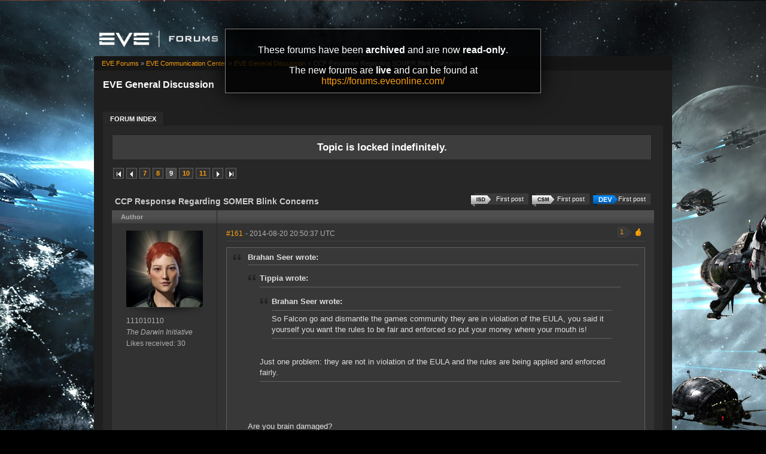

--- FILE ---
content_type: text/html; charset=utf-8
request_url: https://forums-archive.eveonline.com/message/4934128/
body_size: 12424
content:

<!doctype html>
<!--[if lt IE 7]>      <html class="ie ie6 lt-ie10 lt-ie9 lt-ie8 lt-ie7"> <![endif]-->
<!--[if IE 7]>         <html class="ie ie7 lt-ie10 lt-ie9 lt-ie8"> <![endif]-->
<!--[if IE 8]>         <html class="ie ie8 lt-ie10 lt-ie9"> <![endif]-->
<!--[if IE 9]>         <html class="ie ie9 lt-ie10"> <![endif]-->
<!--[if gt IE 9]><!--> <html> <!--<![endif]-->
<head id="YafHead"><title>
	 CCP Response Regarding SOMER Blink Concerns -   EVE General Discussion -  EVE Online Forums 
</title><meta name="publisher" content="CCP" /><meta name="content-language" content="EN-US" /><meta name="copyright" content="CCP" /><meta name="page-topic" content="Forums" /><meta name="author" content="CCP" /><meta name="audience" content="All" /><meta name="viewport" content="width=device-width" /><meta name="google-site-verification" content="v9KbWkSQeVtGNf_SVn29Uqg4lPYQQ3hw_Xt3ie150fo" /><meta name="description" content="EVE allows you to discover, explore and dominate an amazing science fiction universe while you fight, trade, form corporations and alliances with other players." /><meta name="keywords" content="EVE, EVE Online, eveonline, eve.com, 3d mmorpg, free trial, cool online game, scifi, explore, discover, dominate, space, spaceship, science fiction" /><link rel="shortcut icon" href="../../eve_favicon.ico" /><link rel='image_src' href="https://content.eveonline.com/eveishard/fb.jpg" /><link rel="stylesheet" href="/themes/ccpEveOnline/theme-201709051046.css" />

	<script src="/resources/js/modernizr.js"></script>
</head>
<body  >
	<!-- Google Tag Manager -->
    <script>
        dataLayer = [];
    </script>
	<noscript><iframe src="//www.googletagmanager.com/ns.html?id=GTM-NWZ6XP" height="0" width="0" style="display:none;visibility:hidden"></iframe></noscript>
	<script>
		(function (w, d, s, l, i) {
			w[l] = w[l] || []; w[l].push({ 'gtm.start': new Date().getTime(), event: 'gtm.js' });
			var f = d.getElementsByTagName(s)[0], j = d.createElement(s), dl = l != 'dataLayer' ? '&l=' + l : '';
			j.async = true; j.src = '//www.googletagmanager.com/gtm.js?id=' + i + dl;
			f.parentNode.insertBefore(j, f);
		})(window, document, 'script', 'dataLayer', 'GTM-NWZ6XP');
	</script>
	<!-- End Google Tag Manager -->

    <div title="Back to top" id="toTop"></div>

	<div id="ConfirmDialog" title="Confirm">
		<p id="ConfirmDialogText"></p>
	</div>
	<div id="AlertDialog" title="Info">
		<p id="AlertDialogText"></p>
	</div>

	<div id="mainShell" class="">
		<div class="main clearfix">
			<form name="form1" method="post" action="/" id="form1" enctype="multipart/form-data">
<div>
<input type="hidden" name="__EVENTTARGET" id="__EVENTTARGET" value="" />
<input type="hidden" name="__EVENTARGUMENT" id="__EVENTARGUMENT" value="" />
<input type="hidden" name="__VIEWSTATE" id="__VIEWSTATE" value="/wEPDwULLTIwNTIyMTk4MDRkGAEFHmN0bDE2JGx2QXZhaWxhYmxlRVZFQ2hhcmFjdGVycw9nZLd1et5vccPdATB8mYVqevj5OhBK" />
</div>

<script type="text/javascript">
//<![CDATA[
var theForm = document.forms['form1'];
if (!theForm) {
    theForm = document.form1;
}
function __doPostBack(eventTarget, eventArgument) {
    if (!theForm.onsubmit || (theForm.onsubmit() != false)) {
        theForm.__EVENTTARGET.value = eventTarget;
        theForm.__EVENTARGUMENT.value = eventArgument;
        theForm.submit();
    }
}
//]]>
</script>


<div>

	<input type="hidden" name="__VIEWSTATEGENERATOR" id="__VIEWSTATEGENERATOR" value="CA0B0334" />
	<input type="hidden" name="__EVENTVALIDATION" id="__EVENTVALIDATION" value="/wEdAAeNwEeDH2c7iUHKS72GPlixL3dGjmOwDwV4TIMYXrEfR0m3zdbkN+LingJyIvtIBNoC6DnnS1nMQYrer21bAn7Ca7zI3EL9uwmS31hgDzKeIyK8xLWTjcNy0zo7tY+KobU6/TolJnymEP0wFWxwmjKzo7UB7EBEqrpYLFTZwHHQD7SYm0E=" />
</div>
				

        <div class="ccp-global navbar">
            <div class="container">
                <ul class="nav pull-right">
                
                    <!-- Login has been disabled -->
                

                
                </ul>
            </div>
        </div>

<div class="header-eve">
    <div class="cont">
        <a class="logo" href="/"><img alt="EVE Forums" src="//web.ccpgamescdn.com/forums/img/forumslogo.png" width="200"></a>
    </div>

</div>
				
                <div class="read-only-container">
                    <div class="read-only">
                        <p>These forums have been <strong>archived</strong> and are now <strong>read-only</strong>.</p>
                        <p>The new forums are <strong>live</strong> and can be found at <a href="https://forums.eveonline.com">https://forums.eveonline.com/</a></p>
                    </div>
                </div>
				<div class="colmaskConstrained">
				
<div class="for-head">
    <div class="content">
        <h1>EVE General Discussion</h1>
    </div>
</div>
					<div class="support-nav">
						<table cellspacing="0" class="content" cellpadding="0" id="yafheader"><tr><td style="padding:5px" align="right" valign="middle" class="post"></td></tr></table>
					</div>
					
<div class="tabs-forum">
	<ul id="tabs-1">
		<li class="current"><a href="/"><span>Forum Index</span></a></li>
	</ul>
	<div class="cleared"></div>
</div>
				
				 &nbsp;
<div class="yafnet clearfix" id="forum"><div id="yafpage_posts" class="clearfix"><div id="forum_ctl00_PageLinks" class="yafPageLink">
<a href="/">EVE Forums</a>
<span class="linkSeperator">&#187;</span>
<a href="/category/63/">EVE Communication Center</a>
<span class="linkSeperator">&#187;</span>
<a href="/forum/258/">EVE General Discussion</a>
<span class="linkSeperator">&#187;</span>
<span class="currentPageLink">CCP Response Regarding SOMER Blink Concerns</span>
</div>






<ul class="notification">
    <li>Topic is locked indefinitely.<br/></li>
</ul>
<table class="command" width="100%">
    <tr>
        <td align="left">
            <div class="yafpager" id="forum_ctl00_Pager">
<span class="pagelink first"><a href="/topic/367505/" title="Go to First Page">First page</a></span><span class="pagelink prev"><a href="/topic/367505/8/" title="Prev Page">Previous page</a></span><span class="pagelink"><a href="/topic/367505/7/" title="7">7</a></span><span class="pagelink"><a href="/topic/367505/8/" title="8">8</a></span><span class="pagecurrent">9</span><span class="pagelink"><a href="/topic/367505/10/" title="10">10</a></span><span class="pagelink"><a href="/topic/367505/11/" title="11">11</a></span><span class="pagelink next"><a href="/topic/367505/10/" title="Next Page">Next page</a></span><span class="pagelink last"><a href="/topic/367505/37/" title="Go to Last Page">Last page</a></span><div id="forum_ctl00_Pager_GotoPageForm" style="display:none" class="gotoPageForm">
<div id="forum_ctl00_Pager_GotoPageForm_gotoBase" class="gotoBase">
	<div id="forum_ctl00_Pager_GotoPageForm_divHeader" class="gotoHeader"><span id="forum_ctl00_Pager_GotoPageForm_headerText">Goto page...</span></div><div id="forum_ctl00_Pager_GotoPageForm_gotoInner" class="divInner"><input name="forum$ctl00$Pager_GotoPageForm_GotoTextBox" type="text" id="forum_ctl00_Pager_GotoPageForm_GotoTextBox" maxlength="5" style="width:40px;" /><input type="button" name="forum$ctl00$Pager_GotoPageForm_GotoButton" value="GO" onclick="javascript:__doPostBack(&#39;forum$ctl00$Pager_GotoPageForm_GotoButton&#39;,&#39;&#39;)" id="forum_ctl00_Pager_GotoPageForm_GotoButton" class="btn" /></div>
</div></div>
</div>

        </td>
        <td>
            
            
            
            
            
            
            
        </td>
    </tr>
</table>

<table class="content postHeader" width="100%">
    <tr>
        <td class="header1" colspan="2">&nbsp;
            <div class="title-line">
                <p class="title">CCP Response Regarding SOMER Blink Concerns</p>
				
				
				<a class="jumpfirstdevpost jumpfirstgenericpost" title="Jump to first DEV post" href="/message/4933631/#post4933631"><span></span>First post</a>
				
				<a class="jumpfirstcsmpost jumpfirstgenericpost" title="Jump to first CSM post" href="/message/4933641/#post4933641"><span></span>First post</a>
				
				<a class="jumpfirstisdpost jumpfirstgenericpost" title="Jump to first ISD post" href="/message/4934258/#post4934258"><span></span>First post</a>
				
				<div style="clear: both;"></div>
            </div>
            
        </td>
    </tr>
    <tr class="postpreheader">
        <td class="auth leftcol head">
            Author
        </td>
        <td class="topic">
            <div class="rightItem">
                
                
            </div>            
        </td>
    </tr>
    <tr class="header2">
        <td colspan="2" style="padding: 0;">
            <span id="forum_ctl00_LockUnlockStatus"></span>
        </td>
    </tr>
    <tr class="header2 postNavigation no-disp">
        <td class="header2links" colspan="2">
            <a id="forum_ctl00_PrevTopic" class="header2link" href="javascript:__doPostBack(&#39;forum$ctl00$PrevTopic&#39;,&#39;&#39;)">Previous Topic</a>
            <a id="forum_ctl00_NextTopic" class="header2link" href="javascript:__doPostBack(&#39;forum$ctl00$NextTopic&#39;,&#39;&#39;)">Next Topic</a>
        </td>
    </tr>
</table>

        <table class="content postContainer" width="100%">
            
            

<tr>
    <td class="hidden-td">
        

        

        
        <div id="pop_111010110" class="popup" style="display:none; position:absolute;">
            <div class="info"><img title="The Darwin Initiative" alt="The Darwin Initiative" src="https://imageserver.eveonline.com/Corporation/1550008524_32.png" /><h4>The Darwin Initiative</h4></div>
            <ul>       
                
            </ul>
            
                <ul class="lower">
                    <li class="likes" style="margin-right: 125px;"><a title="Number of likes received" href="#">30</a></li>
                </ul>
            
        </div>
        
    </td>
</tr>



<tr id="forum_ctl00_MessageList_ctl00_DisplayPost1_postrow" class="postheader">
	<td valign="top" align="center" class="UserBox leftcol" height="100">
        <div class="userbox" id="forum_ctl00_MessageList_ctl00_DisplayPost1_UserBox1"><div class="avatar"><img class="avatarimage lazy" src="https://imageserver.eveonline.com/Character/2028100175_128.jpg" alt="" /></div> <div class='section'> <span title="111010110" onclick="yaf_popit('pop_111010110')" class="box">111010110</span></div> <div class='section corp'> <span>The Darwin Initiative</span></div> <div class='section alliance'> </div> <div class='section likes'>Likes received: 30<br /></div></div>
	
    </td>
	<td class="postPosted rel" style="vertical-align:top;">
        <div class="leftItem postedLeft">
            <div class="date"><a name="post4934074" class="link-hash"></a><a href='/message/4934074/#post4934074'>
                #161</a>
                <span class="posted" title="" data-time="2014-08-20 20:50:37Z"> -
                2014-08-20 20:50:37 UTC
                
                </span>
                
		
		
		
		
		
		
		
		
			
		
	
		
		
		
		

            </div>
            <div class="like-wrapper">
                <div id="dvThanks4934074" class="no-disp">
                    
                </div>
                <div id="dvThankBoxWrapper4934074" class="likebtn">
                    <div id="forum_ctl00_MessageList_ctl00_DisplayPost1_likebtn" class="likebtn"> 
                        <div class="like" id="dvThankBox4934074">
                            
                        </div>
                    </div>
                </div>
            </div>
            <div id="dvThanksInfowrapper4934074" class="like-count-wrapper">
                <div id="forum_ctl00_MessageList_ctl00_DisplayPost1_deco" class="own-likes"></div>
                <div id="forum_ctl00_MessageList_ctl00_DisplayPost1_likecount" class="like-count own">
                    <div id="dvThanksInfo4934074" class="inner">
                        1
                    </div>
                </div>
            </div>
        </div>
        <div class="postdiv" >
            <div id="forum_ctl00_MessageList_ctl00_DisplayPost1_panMessage" style="display:block">
		
                <div id="forum_ctl00_MessageList_ctl00_DisplayPost1_MessagePost1"><div class="quote outmost"><b>Brahan Seer wrote:</b><div class="innerquote outmost"><div class="quote"><b>Tippia wrote:</b><div class="innerquote"><div class="quote"><b>Brahan Seer wrote:</b><div class="innerquote">So Falcon go and dismantle the games community they are in violation of the EULA, you said it yourself you want the rules to be fair and enforced so put your money where your mouth is!</div></div><br />Just one problem: they are not in violation of the EULA and the rules are being applied and enforced fairly.</div></div><br /><br /><br />Are you brain damaged?<br /><br />EULA<br />YOU CANNOT HAVE A TOON OR PLAY EVE IF YOUR PART OF A BUSINESS! WTF do you think killboards siggy TMC etc are? </div></div><br /><br />No, accounts are restricted to individual and personal use. That's something different, it may seem a subtle difference, but it does have meaning. <br /><br />CCP has no business type accounts. Just personal ones. And those cannot do anything other than what is allowed as per relevant agreements. <br /></div>
            
	</div>
        </div>
        <div class="rightItem buttonsection">
            
            
            
            
            
            
            
            
        </div>
   </td>
</tr>


            
        </table>
    
        <table class="content postContainer_Alt" width="100%">
            
            

<tr>
    <td class="hidden-td">
        

        

        
        <div id="pop_Jonah-Gravenstein" class="popup" style="display:none; position:absolute;">
            <div class="info"><img title="Machiavellian Space Bastards" alt="Machiavellian Space Bastards" src="https://imageserver.eveonline.com/Corporation/98223902_32.png" /><h4>Machiavellian Space Bastards</h4></div>
            <ul>       
                
            </ul>
            
                <ul class="lower">
                    <li class="likes" style="margin-right: 125px;"><a title="Number of likes received" href="#">28,489</a></li>
                </ul>
            
        </div>
        
    </td>
</tr>



<tr id="forum_ctl00_MessageList_ctl01_DisplayPostAlt_postrow" class="postheader">
	<td valign="top" align="center" class="UserBox leftcol" height="100">
        <div class="userbox" id="forum_ctl00_MessageList_ctl01_DisplayPostAlt_UserBox1"><div class="avatar"><img class="avatarimage lazy" src="https://imageserver.eveonline.com/Character/90810822_128.jpg" alt="" /></div> <div class='section'> <span title="Jonah Gravenstein" onclick="yaf_popit('pop_Jonah-Gravenstein')" class="box">Jonah Gravenstein</span></div> <div class='section corp'> <span>Machiavellian Space Bastards</span></div> <div class='section alliance'> </div> <div class='section likes'>Likes received: 28,489<br /></div></div>
	
    </td>
	<td class="postPosted rel" style="vertical-align:top;">
        <div class="leftItem postedLeft">
            <div class="date"><a name="post4934080" class="link-hash"></a><a href='/message/4934080/#post4934080'>
                #162</a>
                <span class="posted" title="" data-time="2014-08-20 20:51:16Z"> -
                2014-08-20 20:51:16 UTC
                
                </span>
                
		
		
		
		
		
		
		
		
			
		
	
		
		
		
		

            </div>
            <div class="like-wrapper">
                <div id="dvThanks4934080" class="no-disp">
                    
                </div>
                <div id="dvThankBoxWrapper4934080" class="likebtn">
                    <div id="forum_ctl00_MessageList_ctl01_DisplayPostAlt_likebtn" class="likebtn"> 
                        <div class="like" id="dvThankBox4934080">
                            
                        </div>
                    </div>
                </div>
            </div>
            <div id="dvThanksInfowrapper4934080" class="like-count-wrapper">
                
                <div id="forum_ctl00_MessageList_ctl01_DisplayPostAlt_likecount" class="like-count no-disp">
                    <div id="dvThanksInfo4934080" class="inner">
                        
                    </div>
                </div>
            </div>
        </div>
        <div class="postdiv" >
            <div id="forum_ctl00_MessageList_ctl01_DisplayPostAlt_panMessage" style="display:block">
		
                <div id="forum_ctl00_MessageList_ctl01_DisplayPostAlt_MessagePost1"><div class="quote outmost"><b>Brahan Seer wrote:</b><div class="innerquote outmost"><div class="quote"><b>Tippia wrote:</b><div class="innerquote"><div class="quote"><b>Brahan Seer wrote:</b><div class="innerquote">So Falcon go and dismantle the games community they are in violation of the EULA, you said it yourself you want the rules to be fair and enforced so put your money where your mouth is!</div></div><br />Just one problem: they are not in violation of the EULA and the rules are being applied and enforced fairly.</div></div><br /><br /><br />Are you brain damaged?<br /><br />EULA<br />YOU CANNOT HAVE A TOON OR PLAY EVE IF YOUR PART OF A BUSINESS! WTF do you think killboards siggy TMC etc are? </div></div>So report them to CCP for breach of the EULA. Put up or shut up.<br /><br />Whether CCP agree with you or not is a completely different matter.<br /><div class="yafsignature"><p>In the beginning there was nothing, which exploded.</p>

<p><a href="https://goo.gl/BSSB2Q">New Player FAQ</a></p>

<p><a href="https://goo.gl/7rTVCp">Feyd&#39;s Survival Pack</a></p>
</div></div>
            
	</div>
        </div>
        <div class="rightItem buttonsection">
            
            
            
            
            
            
            
            
        </div>
   </td>
</tr>


            
        </table>
    
        <table class="content postContainer" width="100%">
            
            

<tr>
    <td class="hidden-td">
        

        

        
        <div id="pop_Hendrick-Tallardar" class="popup" style="display:none; position:absolute;">
            <div class="info"><img title="Doomheim" alt="Doomheim" src="https://imageserver.eveonline.com/Corporation/1000001_32.png" /><h4>Doomheim</h4></div>
            <ul>       
                
            </ul>
            
                <ul class="lower">
                    <li class="likes" style="margin-right: 125px;"><a title="Number of likes received" href="#">494</a></li>
                </ul>
            
        </div>
        
    </td>
</tr>



<tr id="forum_ctl00_MessageList_ctl02_DisplayPost1_postrow" class="postheader">
	<td valign="top" align="center" class="UserBox leftcol" height="100">
        <div class="userbox" id="forum_ctl00_MessageList_ctl02_DisplayPost1_UserBox1"><div class="avatar"><img class="avatarimage lazy" src="https://imageserver.eveonline.com/Character/91158364_128.jpg" alt="" /></div> <div class='section'> Hendrick Tallardar</div> <div class='section corp'> <span>Doomheim</span></div> <div class='section alliance'> </div> <div class='section likes'>Likes received: 494<br /></div></div>
	
    </td>
	<td class="postPosted rel" style="vertical-align:top;">
        <div class="leftItem postedLeft">
            <div class="date"><a name="post4934081" class="link-hash"></a><a href='/message/4934081/#post4934081'>
                #163</a>
                <span class="posted" title="" data-time="2014-08-20 20:51:17Z"> -
                2014-08-20 20:51:17 UTC
                
                </span>
                
		
		
		
		
		
		
		
		
			
		
	
		
		<span>&nbsp;|&nbsp;</span>
		<a id="forum_ctl00_MessageList_ctl02_DisplayPost1_PostFooter_messageHistoryLink" rel="nofollow" title=" Reason: Not specified" class="no-link"><span class="editedinfo" title="2014.08.20 20:57 Reason: Not specified">Edited by: CCP Falcon</span></a>
		
		
		

            </div>
            <div class="like-wrapper">
                <div id="dvThanks4934081" class="no-disp">
                    
                </div>
                <div id="dvThankBoxWrapper4934081" class="likebtn">
                    <div id="forum_ctl00_MessageList_ctl02_DisplayPost1_likebtn" class="likebtn"> 
                        <div class="like" id="dvThankBox4934081">
                            
                        </div>
                    </div>
                </div>
            </div>
            <div id="dvThanksInfowrapper4934081" class="like-count-wrapper">
                <div id="forum_ctl00_MessageList_ctl02_DisplayPost1_deco" class="own-likes"></div>
                <div id="forum_ctl00_MessageList_ctl02_DisplayPost1_likecount" class="like-count own">
                    <div id="dvThanksInfo4934081" class="inner">
                        2
                    </div>
                </div>
            </div>
        </div>
        <div class="postdiv" >
            <div id="forum_ctl00_MessageList_ctl02_DisplayPost1_panMessage" style="display:block">
		
                <div id="forum_ctl00_MessageList_ctl02_DisplayPost1_MessagePost1"><div class="quote outmost"><b>dexington wrote:</b><div class="innerquote outmost"><div class="quote"><b>Hendrick Tallardar wrote:</b><div class="innerquote"><div class="quote"><b>dexington wrote:</b><div class="innerquote"><div class="quote"><b>Hendrick Tallardar wrote:</b><div class="innerquote">Except that in the case of Zkillboard, Dotlan, CZ, TMC etc. there is no in-game reward for using their referral links. They aren't providing any incentive other than "help us keep this running and that's all we ask."</div></div><br /><br />Is TMC not paying people isk to write articles for the sites, which in return gives ad revenue to the owner?</div></div><br /><br />Yes they do pay their EVE writers in ISK. This falls in line with CCP's policy pertaining to paying in-game ISK for EVE content such as art, signatures, videos etc.  The policy doesn't allow for writers to be paid for non-EVE related work such as writing an article on The Witcher 3 or Elite Dangerous</div></div><br /><br />TMC is not a eve only website, and according to the chat logs "leaked" on reddit eve players play other games which makes it possible to find write for non eve content within the eve community. TMC is no a community site, it's a professional gaming site, with the twist it pays the writers in isk. We are not talk about non profit work, the owner is clearly paying people isk to write articles, to make money of ads...<br /><br />It might not be as direct RMT as what somer was doing, but in the end it's RMT.</div></div><br /><br />As a former writer for TheMittani.com (I'm UbaStij in the leaked logs) you're incorrect. After the SomerBlink incident last year, CCP spoke to sites like TMC etc. and stated the guidelines and rules they were to abide by. This also was done for sites like EVE-Bet.com and others. These have been followed out and thus far there is no indication the policies were violated. <br /><br />Yes, TMC writes about other non-EVE games but contributors aren't paid EVE ISK for that work. The EVE articles and non-EVE articles are, by CCP's Policy and other guidelines set up outside of CCP, separated in how they're compensated for due to the stated reasons. Contrary to popular belief, TMC doesn't make all that much money beyond covering server costs and other overhead expenses. If you were to accuse, and provide evidence, TMC of paying their writers EVE ISK in-game for writing about non-EVE content you would be correct in saying they are breaking the policy CCP enforces upon them. Until then, it's speculation and hearsay plain and simple. As I previously stated, the fact TMC runs ads on its site is no different than me running ads on my YouTube channel which features EVE video content. Both are permitted per CCP and aren't deemed as RMT schemes etc. Again, if you feel this is a violation of CCP's EULA/TOS with the user, contact CCP's support or ask CCP Falcon/CCP Manifest to comment on it publicly to put your concerns to rest.</div>
            
	</div>
        </div>
        <div class="rightItem buttonsection">
            
            
            
            
            
            
            
            
        </div>
   </td>
</tr>


            
        </table>
    
        <table class="content postContainer_Alt" width="100%">
            
            

<tr>
    <td class="hidden-td">
        

        

        
        <div id="pop_Doris-Dents" class="popup" style="display:none; position:absolute;">
            <div class="info"><img title="Sebiestor Tribe" alt="Sebiestor Tribe" src="https://imageserver.eveonline.com/Corporation/1000046_32.png" /><h4>Sebiestor Tribe</h4></div><div class="info"><img title="Minmatar Republic" alt="Minmatar Republic" src="https://imageserver.eveonline.com/Alliance/500002_32.png" /><h4>Minmatar Republic</h4></div>
            <ul>       
                
            </ul>
            
                <ul class="lower">
                    <li class="likes" style="margin-right: 125px;"><a title="Number of likes received" href="#">397</a></li>
                </ul>
            
        </div>
        
    </td>
</tr>



<tr id="forum_ctl00_MessageList_ctl03_DisplayPostAlt_postrow" class="postheader">
	<td valign="top" align="center" class="UserBox leftcol" height="100">
        <div class="userbox" id="forum_ctl00_MessageList_ctl03_DisplayPostAlt_UserBox1"><div class="avatar"><img class="avatarimage lazy" src="https://imageserver.eveonline.com/Character/1389774357_128.jpg" alt="" /></div> <div class='section'> <span title="Doris Dents" onclick="yaf_popit('pop_Doris-Dents')" class="box">Doris Dents</span></div> <div class='section corp'> <span>Sebiestor Tribe</span></div> <div class='section alliance'> <span class="alliance">Minmatar Republic</span></div> <div class='section likes'>Likes received: 397<br /></div></div>
	
    </td>
	<td class="postPosted rel" style="vertical-align:top;">
        <div class="leftItem postedLeft">
            <div class="date"><a name="post4934089" class="link-hash"></a><a href='/message/4934089/#post4934089'>
                #164</a>
                <span class="posted" title="" data-time="2014-08-20 20:52:53Z"> -
                2014-08-20 20:52:53 UTC
                
                </span>
                
		
		
		
		
		
		
		
		
			
		
	
		
		
		
		

            </div>
            <div class="like-wrapper">
                <div id="dvThanks4934089" class="no-disp">
                    
                </div>
                <div id="dvThankBoxWrapper4934089" class="likebtn">
                    <div id="forum_ctl00_MessageList_ctl03_DisplayPostAlt_likebtn" class="likebtn"> 
                        <div class="like" id="dvThankBox4934089">
                            
                        </div>
                    </div>
                </div>
            </div>
            <div id="dvThanksInfowrapper4934089" class="like-count-wrapper">
                
                <div id="forum_ctl00_MessageList_ctl03_DisplayPostAlt_likecount" class="like-count no-disp">
                    <div id="dvThanksInfo4934089" class="inner">
                        
                    </div>
                </div>
            </div>
        </div>
        <div class="postdiv" >
            <div id="forum_ctl00_MessageList_ctl03_DisplayPostAlt_panMessage" style="display:block">
		
                <div id="forum_ctl00_MessageList_ctl03_DisplayPostAlt_MessagePost1">You've made the right call in the interests of consistency and fair play, well done CCP!</div>
            
	</div>
        </div>
        <div class="rightItem buttonsection">
            
            
            
            
            
            
            
            
        </div>
   </td>
</tr>


            
        </table>
    
        <table class="content postContainer" width="100%">
            
            

<tr>
    <td class="hidden-td">
        

        

        
        <div id="pop_James-Amril-Kesh" class="popup" style="display:none; position:absolute;">
            <div class="info"><img title="Viziam" alt="Viziam" src="https://imageserver.eveonline.com/Corporation/1000066_32.png" /><h4>Viziam</h4></div><div class="info"><img title="Amarr Empire" alt="Amarr Empire" src="https://imageserver.eveonline.com/Alliance/500003_32.png" /><h4>Amarr Empire</h4></div>
            <ul>       
                
            </ul>
            
                <ul class="lower">
                    <li class="likes" style="margin-right: 125px;"><a title="Number of likes received" href="#">11,532</a></li>
                </ul>
            
        </div>
        
    </td>
</tr>



<tr id="forum_ctl00_MessageList_ctl04_DisplayPost1_postrow" class="postheader">
	<td valign="top" align="center" class="UserBox leftcol" height="100">
        <div class="userbox" id="forum_ctl00_MessageList_ctl01_DisplayPostAlt_UserBox1"><div class="avatar"><img class="avatarimage lazy" src="https://imageserver.eveonline.com/Character/90869773_128.jpg" alt="" /></div> <div class='section'> <span title="James Amril-Kesh" onclick="yaf_popit('pop_James-Amril-Kesh')" class="box">James Amril-Kesh</span></div> <div class='section corp'> <span>Viziam</span></div> <div class='section alliance'> <span class="alliance">Amarr Empire</span></div> <div class='section likes'>Likes received: 11,532<br /></div></div>
	
    </td>
	<td class="postPosted rel" style="vertical-align:top;">
        <div class="leftItem postedLeft">
            <div class="date"><a name="post4934090" class="link-hash"></a><a href='/message/4934090/#post4934090'>
                #165</a>
                <span class="posted" title="" data-time="2014-08-20 20:53:10Z"> -
                2014-08-20 20:53:10 UTC
                
                </span>
                
		
		
		
		
		
		
		
		
			
		
	
		
		<span>&nbsp;|&nbsp;</span>
		<a id="forum_ctl00_MessageList_ctl04_DisplayPost1_PostFooter_messageHistoryLink" rel="nofollow" title=" Reason: Not specified" class="no-link"><span class="editedinfo" title="2014.08.20 21:01 Reason: Not specified">Edited by: CCP Falcon</span></a>
		
		
		

            </div>
            <div class="like-wrapper">
                <div id="dvThanks4934090" class="no-disp">
                    
                </div>
                <div id="dvThankBoxWrapper4934090" class="likebtn">
                    <div id="forum_ctl00_MessageList_ctl04_DisplayPost1_likebtn" class="likebtn"> 
                        <div class="like" id="dvThankBox4934090">
                            
                        </div>
                    </div>
                </div>
            </div>
            <div id="dvThanksInfowrapper4934090" class="like-count-wrapper">
                <div id="forum_ctl00_MessageList_ctl04_DisplayPost1_deco" class="own-likes"></div>
                <div id="forum_ctl00_MessageList_ctl04_DisplayPost1_likecount" class="like-count own">
                    <div id="dvThanksInfo4934090" class="inner">
                        1
                    </div>
                </div>
            </div>
        </div>
        <div class="postdiv" >
            <div id="forum_ctl00_MessageList_ctl04_DisplayPost1_panMessage" style="display:block">
		
                <div id="forum_ctl00_MessageList_ctl04_DisplayPost1_MessagePost1"><div class="quote outmost"><b>Brahan Seer wrote:</b><div class="innerquote outmost">And if it was a legit RMT which it wasn't</div></div><br />It was definitely RMT.<br /><br /><div class="quote outmost"><b>Brahan Seer wrote:</b><div class="innerquote outmost">than their should be consequences internally at CCP for this mess.</div></div><br />There might be. We'll never know, nor should we.<br /><br /><div class="quote outmost"><b>Brahan Seer wrote:</b><div class="innerquote outmost">Not to mention if we want to be fair and enforce the eula equally than the other eve businesses need the bane hammer too.</div></div><br />What other EVE businesses?<div class="yafsignature"><p>Enjoying the rain today? ;)</p>
</div></div>
            
	</div>
        </div>
        <div class="rightItem buttonsection">
            
            
            
            
            
            
            
            
        </div>
   </td>
</tr>


            
        </table>
    
        <table class="content postContainer_Alt" width="100%">
            
            

<tr>
    <td class="hidden-td">
        

        

        
    </td>
</tr>



<tr id="forum_ctl00_MessageList_ctl05_DisplayPostAlt_postrow" class="postheader">
	<td valign="top" align="center" class="UserBox leftcol" height="100">
        <div class="userbox" id="forum_ctl00_MessageList_ctl03_DisplayPostAlt_UserBox1"><div class="avatar"><img class="avatarimage lazy" src="https://imageserver.eveonline.com/Character/1389774357_128.jpg" alt="" /></div> <div class='section'> <span title="Doris Dents" onclick="yaf_popit('pop_Doris-Dents')" class="box">Doris Dents</span></div> <div class='section corp'> <span>Sebiestor Tribe</span></div> <div class='section alliance'> <span class="alliance">Minmatar Republic</span></div> <div class='section likes'>Likes received: 397<br /></div></div>
	
    </td>
	<td class="postPosted rel" style="vertical-align:top;">
        <div class="leftItem postedLeft">
            <div class="date"><a name="post4934092" class="link-hash"></a><a href='/message/4934092/#post4934092'>
                #166</a>
                <span class="posted" title="" data-time="2014-08-20 20:53:21Z"> -
                2014-08-20 20:53:21 UTC
                
                </span>
                
		
		
		
		
		
		
		
		
			
		
	
		
		<span>&nbsp;|&nbsp;</span>
		<a id="forum_ctl00_MessageList_ctl05_DisplayPostAlt_PostFooter_messageHistoryLink" rel="nofollow" title=" Reason: Not specified" class="no-link"><span class="editedinfo" title="2014.08.20 21:08 Reason: Not specified">Edited by: CCP Falcon</span></a>
		
		
		

            </div>
            <div class="like-wrapper">
                <div id="dvThanks4934092" class="no-disp">
                    
                </div>
                <div id="dvThankBoxWrapper4934092" class="likebtn">
                    <div id="forum_ctl00_MessageList_ctl05_DisplayPostAlt_likebtn" class="likebtn"> 
                        <div class="like" id="dvThankBox4934092">
                            
                        </div>
                    </div>
                </div>
            </div>
            <div id="dvThanksInfowrapper4934092" class="like-count-wrapper">
                
                <div id="forum_ctl00_MessageList_ctl05_DisplayPostAlt_likecount" class="like-count no-disp">
                    <div id="dvThanksInfo4934092" class="inner">
                        
                    </div>
                </div>
            </div>
        </div>
        <div class="postdiv" >
            <div id="forum_ctl00_MessageList_ctl05_DisplayPostAlt_panMessage" style="display:block">
		
                <div id="forum_ctl00_MessageList_ctl05_DisplayPostAlt_MessagePost1">Whoops double post</div>
            
	</div>
        </div>
        <div class="rightItem buttonsection">
            
            
            
            
            
            
            
            
        </div>
   </td>
</tr>


            
        </table>
    
        <table class="content postContainer" width="100%">
            
            

<tr>
    <td class="hidden-td">
        

        

        
        <div id="pop_Tippia" class="popup" style="display:none; position:absolute;">
            <div class="info"><img title="Sunshine and Lollipops" alt="Sunshine and Lollipops" src="https://imageserver.eveonline.com/Corporation/2000070280_32.png" /><h4>Sunshine and Lollipops</h4></div>
            <ul>       
                
            </ul>
            
                <ul class="lower">
                    <li class="likes" style="margin-right: 125px;"><a title="Number of likes received" href="#">27,526</a></li>
                </ul>
            
        </div>
        
    </td>
</tr>



<tr id="forum_ctl00_MessageList_ctl06_DisplayPost1_postrow" class="postheader">
	<td valign="top" align="center" class="UserBox leftcol" height="100">
        <div class="userbox" id="forum_ctl00_MessageList_ctl06_DisplayPost1_UserBox1"><div class="avatar"><img class="avatarimage lazy" src="https://imageserver.eveonline.com/Character/1938874952_128.jpg" alt="" /></div> <div class='section'> <span title="Tippia" onclick="yaf_popit('pop_Tippia')" class="box">Tippia</span></div> <div class='section corp'> <span>Sunshine and Lollipops</span></div> <div class='section alliance'> </div> <div class='section likes'>Likes received: 27,526<br /></div></div>
	
    </td>
	<td class="postPosted rel" style="vertical-align:top;">
        <div class="leftItem postedLeft">
            <div class="date"><a name="post4934095" class="link-hash"></a><a href='/message/4934095/#post4934095'>
                #167</a>
                <span class="posted" title="" data-time="2014-08-20 20:53:55Z"> -
                2014-08-20 20:53:55 UTC
                
                </span>
                
		
		
		
		
		
		
		
		
			
		
	
		
		
		
		

            </div>
            <div class="like-wrapper">
                <div id="dvThanks4934095" class="no-disp">
                    
                </div>
                <div id="dvThankBoxWrapper4934095" class="likebtn">
                    <div id="forum_ctl00_MessageList_ctl06_DisplayPost1_likebtn" class="likebtn"> 
                        <div class="like" id="dvThankBox4934095">
                            
                        </div>
                    </div>
                </div>
            </div>
            <div id="dvThanksInfowrapper4934095" class="like-count-wrapper">
                <div id="forum_ctl00_MessageList_ctl06_DisplayPost1_deco" class="own-likes"></div>
                <div id="forum_ctl00_MessageList_ctl06_DisplayPost1_likecount" class="like-count own">
                    <div id="dvThanksInfo4934095" class="inner">
                        1
                    </div>
                </div>
            </div>
        </div>
        <div class="postdiv" >
            <div id="forum_ctl00_MessageList_ctl06_DisplayPost1_panMessage" style="display:block">
		
                <div id="forum_ctl00_MessageList_ctl06_DisplayPost1_MessagePost1"><div class="quote outmost"><b>Ahshalon wrote:</b><div class="innerquote outmost">ok the torch and pitchfork holders have gotten erotica1 and somer.</div></div>Not really, no.<br />Erotica may have been an edge case, especially since none of the people actually involved thought anything bad had been done, but Somer is not a victim of torches and ptchforks — he's a victim of not being able to stay away from RMT. <br /><br /><div class="quote outmost"><b>Brahan Seer wrote:</b><div class="innerquote outmost">Enaris lets be real. Did she break the EULA for posting the emails and such? Yes. Are they really banning her for that?</div></div>Yes, that and a couple of other things.<br /><br /><div class="quote outmost"><b>Quote:</b><div class="innerquote outmost">And if it was a legit RMT which it wasn't</div></div>That's mainly because no RMT is ever legit — the whole point of RMT is that it is illegitimate, after all.</div>
            
	</div>
        </div>
        <div class="rightItem buttonsection">
            
            
            
            
            
            
            
            
        </div>
   </td>
</tr>


            
        </table>
    
        <table class="content postContainer_Alt" width="100%">
            
            

<tr>
    <td class="hidden-td">
        

        

        
        <div id="pop_Arrendis" class="popup" style="display:none; position:absolute;">
            <div class="info"><img title="TK Corp" alt="TK Corp" src="https://imageserver.eveonline.com/Corporation/1556485346_32.png" /><h4>TK Corp</h4></div>
            <ul>       
                
            </ul>
            
                <ul class="lower">
                    <li class="likes" style="margin-right: 125px;"><a title="Number of likes received" href="#">4,252</a></li>
                </ul>
            
        </div>
        
    </td>
</tr>



<tr id="forum_ctl00_MessageList_ctl07_DisplayPostAlt_postrow" class="postheader">
	<td valign="top" align="center" class="UserBox leftcol" height="100">
        <div class="userbox" id="forum_ctl00_MessageList_ctl08_DisplayPost1_UserBox1"><div class="avatar"><img class="avatarimage lazy" src="https://imageserver.eveonline.com/Character/1535472905_128.jpg" alt="" /></div> <div class='section'> <span title="Arrendis" onclick="yaf_popit('pop_Arrendis')" class="box">Arrendis</span></div> <div class='section corp'> <span>TK Corp</span></div> <div class='section alliance'> </div> <div class='section likes'>Likes received: 4,252<br /></div></div>
	
    </td>
	<td class="postPosted rel" style="vertical-align:top;">
        <div class="leftItem postedLeft">
            <div class="date"><a name="post4934098" class="link-hash"></a><a href='/message/4934098/#post4934098'>
                #168</a>
                <span class="posted" title="" data-time="2014-08-20 20:54:53Z"> -
                2014-08-20 20:54:53 UTC
                
                </span>
                
		
		
		
		
		
		
		
		
			
		
	
		
		
		
		

            </div>
            <div class="like-wrapper">
                <div id="dvThanks4934098" class="no-disp">
                    
                </div>
                <div id="dvThankBoxWrapper4934098" class="likebtn">
                    <div id="forum_ctl00_MessageList_ctl07_DisplayPostAlt_likebtn" class="likebtn"> 
                        <div class="like" id="dvThankBox4934098">
                            
                        </div>
                    </div>
                </div>
            </div>
            <div id="dvThanksInfowrapper4934098" class="like-count-wrapper">
                <div id="forum_ctl00_MessageList_ctl07_DisplayPostAlt_deco" class="own-likes"></div>
                <div id="forum_ctl00_MessageList_ctl07_DisplayPostAlt_likecount" class="like-count own">
                    <div id="dvThanksInfo4934098" class="inner">
                        1
                    </div>
                </div>
            </div>
        </div>
        <div class="postdiv" >
            <div id="forum_ctl00_MessageList_ctl07_DisplayPostAlt_panMessage" style="display:block">
		
                <div id="forum_ctl00_MessageList_ctl07_DisplayPostAlt_MessagePost1"><div class="quote outmost"><b>dexington wrote:</b><div class="innerquote outmost"><div class="quote"><b>Hendrick Tallardar wrote:</b><div class="innerquote">Except that in the case of Zkillboard, Dotlan, CZ, TMC etc. there is no in-game reward for using their referral links. They aren't providing any incentive other than "help us keep this running and that's all we ask."</div></div><br /><br />Is TMC not paying people isk to write articles for the sites, which in return gives ad revenue to the owner?</div></div><br /><br />And not only is the paying of isk something that CCP explicitly allows for EVE-related services, but at no point is real-world cash being exchanged for in-game goods or services.</div>
            
	</div>
        </div>
        <div class="rightItem buttonsection">
            
            
            
            
            
            
            
            
        </div>
   </td>
</tr>


            
        </table>
    
        <table class="content postContainer" width="100%">
            
            

<tr>
    <td class="hidden-td">
        

        

        
        <div id="pop_Rain6637" class="popup" style="display:none; position:absolute;">
            <div class="info"><img title="GoonWaffe" alt="GoonWaffe" src="https://imageserver.eveonline.com/Corporation/667531913_32.png" /><h4>GoonWaffe</h4></div><div class="info"><img title="Goonswarm Federation" alt="Goonswarm Federation" src="https://imageserver.eveonline.com/Alliance/1354830081_32.png" /><h4>Goonswarm Federation</h4></div>
            <ul>       
                
            </ul>
            
                <ul class="lower">
                    <li class="likes" style="margin-right: 125px;"><a title="Number of likes received" href="#">35,121</a></li>
                </ul>
            
        </div>
        
    </td>
</tr>



<tr id="forum_ctl00_MessageList_ctl08_DisplayPost1_postrow" class="postheader">
	<td valign="top" align="center" class="UserBox leftcol" height="100">
        <div class="userbox" id="forum_ctl00_MessageList_ctl11_DisplayPostAlt_UserBox1"><div class="avatar"><img class="avatarimage lazy" src="https://imageserver.eveonline.com/Character/1641623970_128.jpg" alt="" /></div> <div class='section'> <span title="Rain6637" onclick="yaf_popit('pop_Rain6637')" class="box">Rain6637</span></div> <div class='section corp'> <span>GoonWaffe</span></div> <div class='section alliance'> <span class="alliance">Goonswarm Federation</span></div> <div class='section likes'>Likes received: 35,121<br /></div></div>
	
    </td>
	<td class="postPosted rel" style="vertical-align:top;">
        <div class="leftItem postedLeft">
            <div class="date"><a name="post4934105" class="link-hash"></a><a href='/message/4934105/#post4934105'>
                #169</a>
                <span class="posted" title="" data-time="2014-08-20 20:57:09Z"> -
                2014-08-20 20:57:09 UTC
                
                </span>
                
		
		
		
		
		
		
		
		
			
		
	
		
		<span>&nbsp;|&nbsp;</span>
		<a id="forum_ctl00_MessageList_ctl08_DisplayPost1_PostFooter_messageHistoryLink" rel="nofollow" title=" Reason: Not specified" class="no-link"><span class="editedinfo" title="2014.08.20 20:58 Reason: Not specified">Edited by: Rain6637</span></a>
		
		
		

            </div>
            <div class="like-wrapper">
                <div id="dvThanks4934105" class="no-disp">
                    
                </div>
                <div id="dvThankBoxWrapper4934105" class="likebtn">
                    <div id="forum_ctl00_MessageList_ctl08_DisplayPost1_likebtn" class="likebtn"> 
                        <div class="like" id="dvThankBox4934105">
                            
                        </div>
                    </div>
                </div>
            </div>
            <div id="dvThanksInfowrapper4934105" class="like-count-wrapper">
                <div id="forum_ctl00_MessageList_ctl08_DisplayPost1_deco" class="own-likes"></div>
                <div id="forum_ctl00_MessageList_ctl08_DisplayPost1_likecount" class="like-count own">
                    <div id="dvThanksInfo4934105" class="inner">
                        1
                    </div>
                </div>
            </div>
        </div>
        <div class="postdiv" >
            <div id="forum_ctl00_MessageList_ctl08_DisplayPost1_panMessage" style="display:block">
		
                <div id="forum_ctl00_MessageList_ctl08_DisplayPost1_MessagePost1">WTB Gambling module in CQ<br /><br />...put it on the TV, even!<div class="yafsignature"><p><a href="https://forums.eveonline.com/default.aspx?g=posts&amp;m=5534669">Help, I can&#39;t download EVE</a></p>

<p><a href="http://www.commissarkate.com">President of the Commissar Kate Fanclub</a></p>

<p><a href="https://goo.gl/KVHXSM">PLEX: A Giffen good? (It&#39;s 1B?)</a></p>
</div></div>
            
	</div>
        </div>
        <div class="rightItem buttonsection">
            
            
            
            
            
            
            
            
        </div>
   </td>
</tr>


            
        </table>
    
        <table class="content postContainer_Alt" width="100%">
            
            

<tr>
    <td class="hidden-td">
        

        

        
        <div id="pop_Lae-Allier" class="popup" style="display:none; position:absolute;">
            <div class="info"><img title="Federal Navy Academy" alt="Federal Navy Academy" src="https://imageserver.eveonline.com/Corporation/1000168_32.png" /><h4>Federal Navy Academy</h4></div><div class="info"><img title="Gallente Federation" alt="Gallente Federation" src="https://imageserver.eveonline.com/Alliance/500004_32.png" /><h4>Gallente Federation</h4></div>
            <ul>       
                
            </ul>
            
                <ul class="lower">
                    <li class="likes" style="margin-right: 125px;"><a title="Number of likes received" href="#">1</a></li>
                </ul>
            
        </div>
        
    </td>
</tr>



<tr id="forum_ctl00_MessageList_ctl09_DisplayPostAlt_postrow" class="postheader">
	<td valign="top" align="center" class="UserBox leftcol" height="100">
        <div class="userbox" id="forum_ctl00_MessageList_ctl09_DisplayPostAlt_UserBox1"><div class="avatar"><img class="avatarimage lazy" src="https://imageserver.eveonline.com/Character/93133537_128.jpg" alt="" /></div> <div class='section'> <span title="Lae Allier" onclick="yaf_popit('pop_Lae-Allier')" class="box">Lae Allier</span></div> <div class='section corp'> <span>Federal Navy Academy</span></div> <div class='section alliance'> <span class="alliance">Gallente Federation</span></div> <div class='section likes'>Likes received: 1<br /></div></div>
	
    </td>
	<td class="postPosted rel" style="vertical-align:top;">
        <div class="leftItem postedLeft">
            <div class="date"><a name="post4934107" class="link-hash"></a><a href='/message/4934107/#post4934107'>
                #170</a>
                <span class="posted" title="" data-time="2014-08-20 20:58:03Z"> -
                2014-08-20 20:58:03 UTC
                
                </span>
                
		
		
		
		
		
		
		
		
			
		
	
		
		
		
		

            </div>
            <div class="like-wrapper">
                <div id="dvThanks4934107" class="no-disp">
                    
                </div>
                <div id="dvThankBoxWrapper4934107" class="likebtn">
                    <div id="forum_ctl00_MessageList_ctl09_DisplayPostAlt_likebtn" class="likebtn"> 
                        <div class="like" id="dvThankBox4934107">
                            
                        </div>
                    </div>
                </div>
            </div>
            <div id="dvThanksInfowrapper4934107" class="like-count-wrapper">
                
                <div id="forum_ctl00_MessageList_ctl09_DisplayPostAlt_likecount" class="like-count no-disp">
                    <div id="dvThanksInfo4934107" class="inner">
                        
                    </div>
                </div>
            </div>
        </div>
        <div class="postdiv" >
            <div id="forum_ctl00_MessageList_ctl09_DisplayPostAlt_panMessage" style="display:block">
		
                <div id="forum_ctl00_MessageList_ctl09_DisplayPostAlt_MessagePost1">Just to clarify my point - The other websites that run at the moment recieve Real money from traffic that is generated from EVE in turn the owner gets paid $ he then buys someone a plex for real money becuase of a player.<br /><br />So :-<br /><br />1. Player generates traffic to a site in which the owner gets money.<br />2. Then some of that money is turned into PLEX - Owner must have an account to purchase as well as keeping extra money.<br />3. Player recieves PLEX<br /><br />Thats in direct Violation of EULA - The owner is running the website as a buisness</div>
            
	</div>
        </div>
        <div class="rightItem buttonsection">
            
            
            
            
            
            
            
            
        </div>
   </td>
</tr>


            
        </table>
    
        <table class="content postContainer" width="100%">
            
            

<tr>
    <td class="hidden-td">
        

        

        
    </td>
</tr>



<tr id="forum_ctl00_MessageList_ctl10_DisplayPost1_postrow" class="postheader">
	<td valign="top" align="center" class="UserBox leftcol" height="100">
        <div class="userbox" id="forum_ctl00_MessageList_ctl06_DisplayPost1_UserBox1"><div class="avatar"><img class="avatarimage lazy" src="https://imageserver.eveonline.com/Character/1938874952_128.jpg" alt="" /></div> <div class='section'> <span title="Tippia" onclick="yaf_popit('pop_Tippia')" class="box">Tippia</span></div> <div class='section corp'> <span>Sunshine and Lollipops</span></div> <div class='section alliance'> </div> <div class='section likes'>Likes received: 27,526<br /></div></div>
	
    </td>
	<td class="postPosted rel" style="vertical-align:top;">
        <div class="leftItem postedLeft">
            <div class="date"><a name="post4934111" class="link-hash"></a><a href='/message/4934111/#post4934111'>
                #171</a>
                <span class="posted" title="" data-time="2014-08-20 20:58:58Z"> -
                2014-08-20 20:58:58 UTC
                
                </span>
                
		
		
		
		
		
		
		
		
			
		
	
		
		
		
		

            </div>
            <div class="like-wrapper">
                <div id="dvThanks4934111" class="no-disp">
                    
                </div>
                <div id="dvThankBoxWrapper4934111" class="likebtn">
                    <div id="forum_ctl00_MessageList_ctl10_DisplayPost1_likebtn" class="likebtn"> 
                        <div class="like" id="dvThankBox4934111">
                            
                        </div>
                    </div>
                </div>
            </div>
            <div id="dvThanksInfowrapper4934111" class="like-count-wrapper">
                <div id="forum_ctl00_MessageList_ctl10_DisplayPost1_deco" class="own-likes"></div>
                <div id="forum_ctl00_MessageList_ctl10_DisplayPost1_likecount" class="like-count own">
                    <div id="dvThanksInfo4934111" class="inner">
                        1
                    </div>
                </div>
            </div>
        </div>
        <div class="postdiv" >
            <div id="forum_ctl00_MessageList_ctl10_DisplayPost1_panMessage" style="display:block">
		
                <div id="forum_ctl00_MessageList_ctl10_DisplayPost1_MessagePost1"><div class="quote outmost"><b>Lae Allier wrote:</b><div class="innerquote outmost">Thats in direct Violation of EULA - The owner is running the website as a buisness</div></div><br />That is not a direct violation of the EULA, no.</div>
            
	</div>
        </div>
        <div class="rightItem buttonsection">
            
            
            
            
            
            
            
            
        </div>
   </td>
</tr>


            
        </table>
    
        <table class="content postContainer_Alt" width="100%">
            
            

<tr>
    <td class="hidden-td">
        

        

        
        <div id="pop_Brahan-Seer" class="popup" style="display:none; position:absolute;">
            <div class="info"><img title="Native Freshfood" alt="Native Freshfood" src="https://imageserver.eveonline.com/Corporation/1000060_32.png" /><h4>Native Freshfood</h4></div><div class="info"><img title="Minmatar Republic" alt="Minmatar Republic" src="https://imageserver.eveonline.com/Alliance/500002_32.png" /><h4>Minmatar Republic</h4></div>
            <ul>       
                
            </ul>
            
                <ul class="lower">
                    <li class="likes" style="margin-right: 125px;"><a title="Number of likes received" href="#">19</a></li>
                </ul>
            
        </div>
        
    </td>
</tr>



<tr id="forum_ctl00_MessageList_ctl11_DisplayPostAlt_postrow" class="postheader">
	<td valign="top" align="center" class="UserBox leftcol" height="100">
        <div class="userbox" id="forum_ctl00_MessageList_ctl11_DisplayPostAlt_UserBox1"><div class="avatar"><img class="avatarimage lazy" src="https://imageserver.eveonline.com/Character/198756406_128.jpg" alt="" /></div> <div class='section'> <span title="Brahan Seer" onclick="yaf_popit('pop_Brahan-Seer')" class="box">Brahan Seer</span></div> <div class='section corp'> <span>Native Freshfood</span></div> <div class='section alliance'> <span class="alliance">Minmatar Republic</span></div> <div class='section likes'>Likes received: 19<br /></div></div>
	
    </td>
	<td class="postPosted rel" style="vertical-align:top;">
        <div class="leftItem postedLeft">
            <div class="date"><a name="post4934115" class="link-hash"></a><a href='/message/4934115/#post4934115'>
                #172</a>
                <span class="posted" title="" data-time="2014-08-20 20:59:31Z"> -
                2014-08-20 20:59:31 UTC
                
                </span>
                
		
		
		
		
		
		
		
		
			
		
	
		
		
		
		

            </div>
            <div class="like-wrapper">
                <div id="dvThanks4934115" class="no-disp">
                    
                </div>
                <div id="dvThankBoxWrapper4934115" class="likebtn">
                    <div id="forum_ctl00_MessageList_ctl11_DisplayPostAlt_likebtn" class="likebtn"> 
                        <div class="like" id="dvThankBox4934115">
                            
                        </div>
                    </div>
                </div>
            </div>
            <div id="dvThanksInfowrapper4934115" class="like-count-wrapper">
                
                <div id="forum_ctl00_MessageList_ctl11_DisplayPostAlt_likecount" class="like-count no-disp">
                    <div id="dvThanksInfo4934115" class="inner">
                        
                    </div>
                </div>
            </div>
        </div>
        <div class="postdiv" >
            <div id="forum_ctl00_MessageList_ctl11_DisplayPostAlt_panMessage" style="display:block">
		
                <div id="forum_ctl00_MessageList_ctl11_DisplayPostAlt_MessagePost1"><div class="quote outmost"><b>Arrendis wrote:</b><div class="innerquote outmost"><div class="quote"><b>dexington wrote:</b><div class="innerquote"><div class="quote"><b>Hendrick Tallardar wrote:</b><div class="innerquote">Except that in the case of Zkillboard, Dotlan, CZ, TMC etc. there is no in-game reward for using their referral links. They aren't providing any incentive other than "help us keep this running and that's all we ask."</div></div><br /><br />Is TMC not paying people isk to write articles for the sites, which in return gives ad revenue to the owner?</div></div><br /><br />And not only is the paying of isk something that CCP explicitly allows for EVE-related services, but at no point is real-world cash being exchanged for in-game goods or services.</div></div><br /><br /><br /><br />Even if thats okay the EULA clearly states you cant have a character or play eve for business purposes. That can't get any clearer which makes all those groups guilty of breaking the EULA. Do you not agree with that premise? (not advocating it but am I wrong)?</div>
            
	</div>
        </div>
        <div class="rightItem buttonsection">
            
            
            
            
            
            
            
            
        </div>
   </td>
</tr>


            
        </table>
    
        <table class="content postContainer" width="100%">
            
            

<tr>
    <td class="hidden-td">
        

        

        
    </td>
</tr>



<tr id="forum_ctl00_MessageList_ctl12_DisplayPost1_postrow" class="postheader">
	<td valign="top" align="center" class="UserBox leftcol" height="100">
        <div class="userbox" id="forum_ctl00_MessageList_ctl06_DisplayPost1_UserBox1"><div class="avatar"><img class="avatarimage lazy" src="https://imageserver.eveonline.com/Character/1938874952_128.jpg" alt="" /></div> <div class='section'> <span title="Tippia" onclick="yaf_popit('pop_Tippia')" class="box">Tippia</span></div> <div class='section corp'> <span>Sunshine and Lollipops</span></div> <div class='section alliance'> </div> <div class='section likes'>Likes received: 27,526<br /></div></div>
	
    </td>
	<td class="postPosted rel" style="vertical-align:top;">
        <div class="leftItem postedLeft">
            <div class="date"><a name="post4934121" class="link-hash"></a><a href='/message/4934121/#post4934121'>
                #173</a>
                <span class="posted" title="" data-time="2014-08-20 21:00:26Z"> -
                2014-08-20 21:00:26 UTC
                
                </span>
                
		
		
		
		
		
		
		
		
			
		
	
		
		
		
		

            </div>
            <div class="like-wrapper">
                <div id="dvThanks4934121" class="no-disp">
                    
                </div>
                <div id="dvThankBoxWrapper4934121" class="likebtn">
                    <div id="forum_ctl00_MessageList_ctl12_DisplayPost1_likebtn" class="likebtn"> 
                        <div class="like" id="dvThankBox4934121">
                            
                        </div>
                    </div>
                </div>
            </div>
            <div id="dvThanksInfowrapper4934121" class="like-count-wrapper">
                
                <div id="forum_ctl00_MessageList_ctl12_DisplayPost1_likecount" class="like-count no-disp">
                    <div id="dvThanksInfo4934121" class="inner">
                        
                    </div>
                </div>
            </div>
        </div>
        <div class="postdiv" >
            <div id="forum_ctl00_MessageList_ctl12_DisplayPost1_panMessage" style="display:block">
		
                <div id="forum_ctl00_MessageList_ctl12_DisplayPost1_MessagePost1"><div class="quote outmost"><b>Brahan Seer wrote:</b><div class="innerquote outmost">Even if thats okay the EULA clearly states you cant have a character or play eve for business purposes.</div></div>…and none of the sites in question are doing that.</div>
            
	</div>
        </div>
        <div class="rightItem buttonsection">
            
            
            
            
            
            
            
            
        </div>
   </td>
</tr>


            
        </table>
    
        <table class="content postContainer_Alt" width="100%">
            
            

<tr>
    <td class="hidden-td">
        

        

        
    </td>
</tr>



<tr id="forum_ctl00_MessageList_ctl13_DisplayPostAlt_postrow" class="postheader">
	<td valign="top" align="center" class="UserBox leftcol" height="100">
        <div class="userbox" id="forum_ctl00_MessageList_ctl11_DisplayPostAlt_UserBox1"><div class="avatar"><img class="avatarimage lazy" src="https://imageserver.eveonline.com/Character/198756406_128.jpg" alt="" /></div> <div class='section'> <span title="Brahan Seer" onclick="yaf_popit('pop_Brahan-Seer')" class="box">Brahan Seer</span></div> <div class='section corp'> <span>Native Freshfood</span></div> <div class='section alliance'> <span class="alliance">Minmatar Republic</span></div> <div class='section likes'>Likes received: 19<br /></div></div>
	
    </td>
	<td class="postPosted rel" style="vertical-align:top;">
        <div class="leftItem postedLeft">
            <div class="date"><a name="post4934123" class="link-hash"></a><a href='/message/4934123/#post4934123'>
                #174</a>
                <span class="posted" title="" data-time="2014-08-20 21:01:06Z"> -
                2014-08-20 21:01:06 UTC
                
                </span>
                
		
		
		
		
		
		
		
		
			
		
	
		
		
		
		

            </div>
            <div class="like-wrapper">
                <div id="dvThanks4934123" class="no-disp">
                    
                </div>
                <div id="dvThankBoxWrapper4934123" class="likebtn">
                    <div id="forum_ctl00_MessageList_ctl13_DisplayPostAlt_likebtn" class="likebtn"> 
                        <div class="like" id="dvThankBox4934123">
                            
                        </div>
                    </div>
                </div>
            </div>
            <div id="dvThanksInfowrapper4934123" class="like-count-wrapper">
                
                <div id="forum_ctl00_MessageList_ctl13_DisplayPostAlt_likecount" class="like-count no-disp">
                    <div id="dvThanksInfo4934123" class="inner">
                        
                    </div>
                </div>
            </div>
        </div>
        <div class="postdiv" >
            <div id="forum_ctl00_MessageList_ctl13_DisplayPostAlt_panMessage" style="display:block">
		
                <div id="forum_ctl00_MessageList_ctl13_DisplayPostAlt_MessagePost1"><div class="quote outmost"><b>Tippia wrote:</b><div class="innerquote outmost"><div class="quote"><b>Lae Allier wrote:</b><div class="innerquote">Thats in direct Violation of EULA - The owner is running the website as a buisness</div></div><br />That is not a direct violation of the EULA, no.</div></div><br /><br /><br />Oh so Somers supposed RMT loophole wasn't kosher but that is? Like come on!!</div>
            
	</div>
        </div>
        <div class="rightItem buttonsection">
            
            
            
            
            
            
            
            
        </div>
   </td>
</tr>


            
        </table>
    
        <table class="content postContainer" width="100%">
            
            

<tr>
    <td class="hidden-td">
        

        

        
        <div id="pop_Ahshalon" class="popup" style="display:none; position:absolute;">
            <div class="info"><img title="Imperial Academy" alt="Imperial Academy" src="https://imageserver.eveonline.com/Corporation/1000166_32.png" /><h4>Imperial Academy</h4></div><div class="info"><img title="Amarr Empire" alt="Amarr Empire" src="https://imageserver.eveonline.com/Alliance/500003_32.png" /><h4>Amarr Empire</h4></div>
            <ul>       
                
            </ul>
            
                <ul class="lower">
                    <li class="likes" style="margin-right: 125px;"><a title="Number of likes received" href="#">4</a></li>
                </ul>
            
        </div>
        
    </td>
</tr>



<tr id="forum_ctl00_MessageList_ctl14_DisplayPost1_postrow" class="postheader">
	<td valign="top" align="center" class="UserBox leftcol" height="100">
        <div class="userbox" id="forum_ctl00_MessageList_ctl14_DisplayPost1_UserBox1"><div class="avatar"><img class="avatarimage lazy" src="https://imageserver.eveonline.com/Character/867436547_128.jpg" alt="" /></div> <div class='section'> <span title="Ahshalon" onclick="yaf_popit('pop_Ahshalon')" class="box">Ahshalon</span></div> <div class='section corp'> <span>Imperial Academy</span></div> <div class='section alliance'> <span class="alliance">Amarr Empire</span></div> <div class='section likes'>Likes received: 4<br /></div></div>
	
    </td>
	<td class="postPosted rel" style="vertical-align:top;">
        <div class="leftItem postedLeft">
            <div class="date"><a name="post4934128" class="link-hash"></a><a href='/message/4934128/#post4934128'>
                #175</a>
                <span class="posted" title="" data-time="2014-08-20 21:02:25Z"> -
                2014-08-20 21:02:25 UTC
                
                </span>
                
		
		
		
		
		
		
		
		
			
		
	
		
		
		
		

            </div>
            <div class="like-wrapper">
                <div id="dvThanks4934128" class="no-disp">
                    
                </div>
                <div id="dvThankBoxWrapper4934128" class="likebtn">
                    <div id="forum_ctl00_MessageList_ctl14_DisplayPost1_likebtn" class="likebtn"> 
                        <div class="like" id="dvThankBox4934128">
                            
                        </div>
                    </div>
                </div>
            </div>
            <div id="dvThanksInfowrapper4934128" class="like-count-wrapper">
                <div id="forum_ctl00_MessageList_ctl14_DisplayPost1_deco" class="own-likes"></div>
                <div id="forum_ctl00_MessageList_ctl14_DisplayPost1_likecount" class="like-count own">
                    <div id="dvThanksInfo4934128" class="inner">
                        1
                    </div>
                </div>
            </div>
        </div>
        <div class="postdiv" >
            <div id="forum_ctl00_MessageList_ctl14_DisplayPost1_panMessage" style="display:block">
		
                <div id="forum_ctl00_MessageList_ctl14_DisplayPost1_MessagePost1">while i get the point many of you are making, please please please don't get any more sites shut down just to prove a point. while i agree that blink was nifty, and am sad to see it go, don't make the mess bigger, don't use it as an excuse to go after more stuff. for the love of 10isk please just stop. plus the rmt wasn't even why the banhammer was summoned, it was for posting private emails without written consent. which is a GINORMOUS no no. <br /><br />still the proper counter to pitchforks and torches in NOT more pitchforks and torches.</div>
            
	</div>
        </div>
        <div class="rightItem buttonsection">
            
            
            
            
            
            
            
            
        </div>
   </td>
</tr>


            
        </table>
    
        <table class="content postContainer_Alt" width="100%">
            
            

<tr>
    <td class="hidden-td">
        

        

        
        <div id="pop_Andski" class="popup" style="display:none; position:absolute;">
            <div class="info"><img title="Science and Trade Institute" alt="Science and Trade Institute" src="https://imageserver.eveonline.com/Corporation/1000045_32.png" /><h4>Science and Trade Institute</h4></div><div class="info"><img title="Caldari State" alt="Caldari State" src="https://imageserver.eveonline.com/Alliance/500001_32.png" /><h4>Caldari State</h4></div>
            <ul>       
                
            </ul>
            
                <ul class="lower">
                    <li class="likes" style="margin-right: 125px;"><a title="Number of likes received" href="#">11,585</a></li>
                </ul>
            
        </div>
        
    </td>
</tr>



<tr id="forum_ctl00_MessageList_ctl15_DisplayPostAlt_postrow" class="postheader">
	<td valign="top" align="center" class="UserBox leftcol" height="100">
        <div class="userbox" id="forum_ctl00_MessageList_ctl15_DisplayPostAlt_UserBox1"><div class="avatar"><img class="avatarimage lazy" src="https://imageserver.eveonline.com/Character/1498850496_128.jpg" alt="" /></div> <div class='section'> <span title="Andski" onclick="yaf_popit('pop_Andski')" class="box">Andski</span></div> <div class='section corp'> <span>Science and Trade Institute</span></div> <div class='section alliance'> <span class="alliance">Caldari State</span></div> <div class='section likes'>Likes received: 11,585<br /></div></div>
	
    </td>
	<td class="postPosted rel" style="vertical-align:top;">
        <div class="leftItem postedLeft">
            <div class="date"><a name="post4934129" class="link-hash"></a><a href='/message/4934129/#post4934129'>
                #176</a>
                <span class="posted" title="" data-time="2014-08-20 21:02:30Z"> -
                2014-08-20 21:02:30 UTC
                
                </span>
                
		
		
		
		
		
		
		
		
			
		
	
		
		
		
		

            </div>
            <div class="like-wrapper">
                <div id="dvThanks4934129" class="no-disp">
                    
                </div>
                <div id="dvThankBoxWrapper4934129" class="likebtn">
                    <div id="forum_ctl00_MessageList_ctl15_DisplayPostAlt_likebtn" class="likebtn"> 
                        <div class="like" id="dvThankBox4934129">
                            
                        </div>
                    </div>
                </div>
            </div>
            <div id="dvThanksInfowrapper4934129" class="like-count-wrapper">
                
                <div id="forum_ctl00_MessageList_ctl15_DisplayPostAlt_likecount" class="like-count no-disp">
                    <div id="dvThanksInfo4934129" class="inner">
                        
                    </div>
                </div>
            </div>
        </div>
        <div class="postdiv" >
            <div id="forum_ctl00_MessageList_ctl15_DisplayPostAlt_panMessage" style="display:block">
		
                <div id="forum_ctl00_MessageList_ctl15_DisplayPostAlt_MessagePost1"><div class="quote outmost"><b>Brahan Seer wrote:</b><div class="innerquote outmost"><div class="quote"><b>Tippia wrote:</b><div class="innerquote"><div class="quote"><b>Lae Allier wrote:</b><div class="innerquote">Thats in direct Violation of EULA - The owner is running the website as a buisness</div></div><br />That is not a direct violation of the EULA, no.</div></div><br /><br /><br />Oh so Somers supposed RMT loophole wasn't kosher but that is? Like come on!!</div></div><br /><br />try to find the subtle difference in the chain of custody of ISK and money in what somer was doing and what websites like TMC EN24 etc. do<br /><br />you will find the answer there<div class="yafsignature"><p>Twitter: <a href="https://twitter.com/eveandski">@EVEAndski</a></p>

<p>"It's easy to speak for the silent majority. They rarely object to what you put into their mouths."
   - Abrazzar</p>
</div></div>
            
	</div>
        </div>
        <div class="rightItem buttonsection">
            
            
            
            
            
            
            
            
        </div>
   </td>
</tr>


            
        </table>
    
        <table class="content postContainer" width="100%">
            
            

<tr>
    <td class="hidden-td">
        

        

        
        <div id="pop_Drealar" class="popup" style="display:none; position:absolute;">
            <div class="info"><img title="Lowlife." alt="Lowlife." src="https://imageserver.eveonline.com/Corporation/98343297_32.png" /><h4>Lowlife.</h4></div><div class="info"><img title="Snuffed Out" alt="Snuffed Out" src="https://imageserver.eveonline.com/Alliance/99004901_32.png" /><h4>Snuffed Out</h4></div>
            <ul>       
                
            </ul>
            
                <ul class="lower">
                    <li class="likes" style="margin-right: 125px;"><a title="Number of likes received" href="#">157</a></li>
                </ul>
            
        </div>
        
    </td>
</tr>



<tr id="forum_ctl00_MessageList_ctl16_DisplayPost1_postrow" class="postheader">
	<td valign="top" align="center" class="UserBox leftcol" height="100">
        <div class="userbox" id="forum_ctl00_MessageList_ctl16_DisplayPost1_UserBox1"><div class="avatar"><img class="avatarimage lazy" src="https://imageserver.eveonline.com/Character/1600983142_128.jpg" alt="" /></div> <div class='section'> <span title="Drealar" onclick="yaf_popit('pop_Drealar')" class="box">Drealar</span></div> <div class='section corp'> <span>Lowlife.</span></div> <div class='section alliance'> <span class="alliance">Snuffed Out</span></div> <div class='section likes'>Likes received: 157<br /></div></div>
	
    </td>
	<td class="postPosted rel" style="vertical-align:top;">
        <div class="leftItem postedLeft">
            <div class="date"><a name="post4934130" class="link-hash"></a><a href='/message/4934130/#post4934130'>
                #177</a>
                <span class="posted" title="" data-time="2014-08-20 21:02:33Z"> -
                2014-08-20 21:02:33 UTC
                
                </span>
                
		
		
		
		
		
		
		
		
			
		
	
		
		
		
		

            </div>
            <div class="like-wrapper">
                <div id="dvThanks4934130" class="no-disp">
                    
                </div>
                <div id="dvThankBoxWrapper4934130" class="likebtn">
                    <div id="forum_ctl00_MessageList_ctl16_DisplayPost1_likebtn" class="likebtn"> 
                        <div class="like" id="dvThankBox4934130">
                            
                        </div>
                    </div>
                </div>
            </div>
            <div id="dvThanksInfowrapper4934130" class="like-count-wrapper">
                <div id="forum_ctl00_MessageList_ctl16_DisplayPost1_deco" class="own-likes"></div>
                <div id="forum_ctl00_MessageList_ctl16_DisplayPost1_likecount" class="like-count own">
                    <div id="dvThanksInfo4934130" class="inner">
                        1
                    </div>
                </div>
            </div>
        </div>
        <div class="postdiv" >
            <div id="forum_ctl00_MessageList_ctl16_DisplayPost1_panMessage" style="display:block">
		
                <div id="forum_ctl00_MessageList_ctl16_DisplayPost1_MessagePost1">posting</div>
            
	</div>
        </div>
        <div class="rightItem buttonsection">
            
            
            
            
            
            
            
            
        </div>
   </td>
</tr>


            
        </table>
    
        <table class="content postContainer_Alt" width="100%">
            
            

<tr>
    <td class="hidden-td">
        

        

        
    </td>
</tr>



<tr id="forum_ctl00_MessageList_ctl17_DisplayPostAlt_postrow" class="postheader">
	<td valign="top" align="center" class="UserBox leftcol" height="100">
        <div class="userbox" id="forum_ctl00_MessageList_ctl02_DisplayPost1_UserBox1"><div class="avatar"><img class="avatarimage lazy" src="https://imageserver.eveonline.com/Character/91158364_128.jpg" alt="" /></div> <div class='section'> Hendrick Tallardar</div> <div class='section corp'> <span>Doomheim</span></div> <div class='section alliance'> </div> <div class='section likes'>Likes received: 494<br /></div></div>
	
    </td>
	<td class="postPosted rel" style="vertical-align:top;">
        <div class="leftItem postedLeft">
            <div class="date"><a name="post4934132" class="link-hash"></a><a href='/message/4934132/#post4934132'>
                #178</a>
                <span class="posted" title="" data-time="2014-08-20 21:03:02Z"> -
                2014-08-20 21:03:02 UTC
                
                </span>
                
		
		
		
		
		
		
		
		
			
		
	
		
		
		
		

            </div>
            <div class="like-wrapper">
                <div id="dvThanks4934132" class="no-disp">
                    
                </div>
                <div id="dvThankBoxWrapper4934132" class="likebtn">
                    <div id="forum_ctl00_MessageList_ctl17_DisplayPostAlt_likebtn" class="likebtn"> 
                        <div class="like" id="dvThankBox4934132">
                            
                        </div>
                    </div>
                </div>
            </div>
            <div id="dvThanksInfowrapper4934132" class="like-count-wrapper">
                <div id="forum_ctl00_MessageList_ctl17_DisplayPostAlt_deco" class="own-likes"></div>
                <div id="forum_ctl00_MessageList_ctl17_DisplayPostAlt_likecount" class="like-count own">
                    <div id="dvThanksInfo4934132" class="inner">
                        1
                    </div>
                </div>
            </div>
        </div>
        <div class="postdiv" >
            <div id="forum_ctl00_MessageList_ctl17_DisplayPostAlt_panMessage" style="display:block">
		
                <div id="forum_ctl00_MessageList_ctl17_DisplayPostAlt_MessagePost1"><div class="quote outmost"><b>Lae Allier wrote:</b><div class="innerquote outmost">Just to clarify my point - The other websites that run at the moment recieve Real money from traffic that is generated from EVE in turn the owner gets paid $ he then buys someone a plex for real money becuase of a player.<br /><br />So :-<br /><br />1. Player generates traffic to a site in which the owner gets money.<br />2. Then some of that money is turned into PLEX - Owner must have an account to purchase as well as keeping extra money.<br />3. Player recieves PLEX<br /><br />Thats in direct Violation of EULA - The owner is running the website as a buisness</div></div><br /><br />You seem to believe you are infallibly correct, so prove it to CCP that sites running ads and compensating contributors with in-game ISK are a violation of EULA to them. Argue it and see what CCP says. Pretty simple really.</div>
            
	</div>
        </div>
        <div class="rightItem buttonsection">
            
            
            
            
            
            
            
            
        </div>
   </td>
</tr>


            
        </table>
    
        <table class="content postContainer" width="100%">
            
            

<tr>
    <td class="hidden-td">
        

        

        
    </td>
</tr>



<tr id="forum_ctl00_MessageList_ctl18_DisplayPost1_postrow" class="postheader">
	<td valign="top" align="center" class="UserBox leftcol" height="100">
        <div class="userbox" id="forum_ctl00_MessageList_ctl16_DisplayPost1_UserBox1"><div class="avatar"><img class="avatarimage lazy" src="https://imageserver.eveonline.com/Character/1600983142_128.jpg" alt="" /></div> <div class='section'> <span title="Drealar" onclick="yaf_popit('pop_Drealar')" class="box">Drealar</span></div> <div class='section corp'> <span>Lowlife.</span></div> <div class='section alliance'> <span class="alliance">Snuffed Out</span></div> <div class='section likes'>Likes received: 157<br /></div></div>
	
    </td>
	<td class="postPosted rel" style="vertical-align:top;">
        <div class="leftItem postedLeft">
            <div class="date"><a name="post4934134" class="link-hash"></a><a href='/message/4934134/#post4934134'>
                #179</a>
                <span class="posted" title="" data-time="2014-08-20 21:03:16Z"> -
                2014-08-20 21:03:16 UTC
                
                </span>
                
		
		
		
		
		
		
		
		
			
		
	
		
		
		
		

            </div>
            <div class="like-wrapper">
                <div id="dvThanks4934134" class="no-disp">
                    
                </div>
                <div id="dvThankBoxWrapper4934134" class="likebtn">
                    <div id="forum_ctl00_MessageList_ctl18_DisplayPost1_likebtn" class="likebtn"> 
                        <div class="like" id="dvThankBox4934134">
                            
                        </div>
                    </div>
                </div>
            </div>
            <div id="dvThanksInfowrapper4934134" class="like-count-wrapper">
                <div id="forum_ctl00_MessageList_ctl18_DisplayPost1_deco" class="own-likes"></div>
                <div id="forum_ctl00_MessageList_ctl18_DisplayPost1_likecount" class="like-count own">
                    <div id="dvThanksInfo4934134" class="inner">
                        1
                    </div>
                </div>
            </div>
        </div>
        <div class="postdiv" >
            <div id="forum_ctl00_MessageList_ctl18_DisplayPost1_panMessage" style="display:block">
		
                <div id="forum_ctl00_MessageList_ctl18_DisplayPost1_MessagePost1">double posting</div>
            
	</div>
        </div>
        <div class="rightItem buttonsection">
            
            
            
            
            
            
            
            
        </div>
   </td>
</tr>


            
        </table>
    
        <table class="content postContainer_Alt" width="100%">
            
            

<tr>
    <td class="hidden-td">
        

        

        
        <div id="pop_Karra-Masamune" class="popup" style="display:none; position:absolute;">
            <div class="info"><img title="Intelligence Operation NetCorp" alt="Intelligence Operation NetCorp" src="https://imageserver.eveonline.com/Corporation/98171229_32.png" /><h4>Intelligence Operation NetCorp</h4></div>
            <ul>       
                
            </ul>
            
                <ul class="lower">
                    <li class="likes" style="margin-right: 125px;"><a title="Number of likes received" href="#">20</a></li>
                </ul>
            
        </div>
        
    </td>
</tr>



<tr id="forum_ctl00_MessageList_ctl19_DisplayPostAlt_postrow" class="postheader">
	<td valign="top" align="center" class="UserBox leftcol" height="100">
        <div class="userbox" id="forum_ctl00_MessageList_ctl19_DisplayPostAlt_UserBox1"><div class="avatar"><img class="avatarimage lazy" src="https://imageserver.eveonline.com/Character/92919746_128.jpg" alt="" /></div> <div class='section'> <span title="Karra Masamune" onclick="yaf_popit('pop_Karra-Masamune')" class="box">Karra Masamune</span></div> <div class='section corp'> <span>Intelligence Operation NetCorp</span></div> <div class='section alliance'> </div> <div class='section likes'>Likes received: 20<br /></div></div>
	
    </td>
	<td class="postPosted rel" style="vertical-align:top;">
        <div class="leftItem postedLeft">
            <div class="date"><a name="post4934136" class="link-hash"></a><a href='/message/4934136/#post4934136'>
                #180</a>
                <span class="posted" title="" data-time="2014-08-20 21:03:34Z"> -
                2014-08-20 21:03:34 UTC
                
                </span>
                
		
		
		
		
		
		
		
		
			
		
	
		
		<span>&nbsp;|&nbsp;</span>
		<a id="forum_ctl00_MessageList_ctl19_DisplayPostAlt_PostFooter_messageHistoryLink" rel="nofollow" title=" Reason: Not specified" class="no-link"><span class="editedinfo" title="2014.08.20 21:04 Reason: Not specified">Edited by: Karra Masamune</span></a>
		
		
		

            </div>
            <div class="like-wrapper">
                <div id="dvThanks4934136" class="no-disp">
                    
                </div>
                <div id="dvThankBoxWrapper4934136" class="likebtn">
                    <div id="forum_ctl00_MessageList_ctl19_DisplayPostAlt_likebtn" class="likebtn"> 
                        <div class="like" id="dvThankBox4934136">
                            
                        </div>
                    </div>
                </div>
            </div>
            <div id="dvThanksInfowrapper4934136" class="like-count-wrapper">
                <div id="forum_ctl00_MessageList_ctl19_DisplayPostAlt_deco" class="own-likes"></div>
                <div id="forum_ctl00_MessageList_ctl19_DisplayPostAlt_likecount" class="like-count own">
                    <div id="dvThanksInfo4934136" class="inner">
                        1
                    </div>
                </div>
            </div>
        </div>
        <div class="postdiv" >
            <div id="forum_ctl00_MessageList_ctl19_DisplayPostAlt_panMessage" style="display:block">
		
                <div id="forum_ctl00_MessageList_ctl19_DisplayPostAlt_MessagePost1">So basically only thing CCP could prove is that SOMERblink leaked chat logs with Lisa, and they took that as reason to ban him. It looks like he would have a walk out of jail card if it weren't for that as apparently CCP couldn't prove any RMT or any other major violation of EULA.<br /><br />Never the less I still like end result regarding SOMERblink and good job on that. I don't like the fact that noting is done regarding Markee Dragon I assume that is to be expected as there is no proof  RMT.</div>
            
	</div>
        </div>
        <div class="rightItem buttonsection">
            
            
            
            
            
            
            
            
        </div>
   </td>
</tr>


            
        </table>
    



<div style="float:left; width:100%; margin-bottom:20px;">
    <table cellpadding="0" cellspacing="0" class="command" width="100%">
        <tr>
            <td align="left">
                <div class="yafpager" id="forum_ctl00_PagerBottom">
<span class="pagelink first"><a href="/topic/367505/" title="Go to First Page">First page</a></span><span class="pagelink prev"><a href="/topic/367505/8/" title="Prev Page">Previous page</a></span><span class="pagelink"><a href="/topic/367505/7/" title="7">7</a></span><span class="pagelink"><a href="/topic/367505/8/" title="8">8</a></span><span class="pagecurrent">9</span><span class="pagelink"><a href="/topic/367505/10/" title="10">10</a></span><span class="pagelink"><a href="/topic/367505/11/" title="11">11</a></span><span class="pagelink next"><a href="/topic/367505/10/" title="Next Page">Next page</a></span><span class="pagelink last"><a href="/topic/367505/37/" title="Go to Last Page">Last page</a></span><div id="forum_ctl00_PagerBottom_GotoPageForm" style="display:none" class="gotoPageForm">
<div id="forum_ctl00_PagerBottom_GotoPageForm_gotoBase" class="gotoBase">
	<div id="forum_ctl00_PagerBottom_GotoPageForm_divHeader" class="gotoHeader"><span id="forum_ctl00_PagerBottom_GotoPageForm_headerText">Goto page...</span></div><div id="forum_ctl00_PagerBottom_GotoPageForm_gotoInner" class="divInner"><input name="forum$ctl00$PagerBottom_GotoPageForm_GotoTextBox" type="text" id="forum_ctl00_PagerBottom_GotoPageForm_GotoTextBox" maxlength="5" style="width:40px;" /><input type="button" name="forum$ctl00$PagerBottom_GotoPageForm_GotoButton" value="GO" onclick="javascript:__doPostBack(&#39;forum$ctl00$PagerBottom_GotoPageForm_GotoButton&#39;,&#39;&#39;)" id="forum_ctl00_PagerBottom_GotoPageForm_GotoButton" class="btn" /></div>
</div></div>
</div>

            </td>
            <td>
                
                
                
                
                
                
                
            </td>
        </tr>
    </table>
</div>

</div></div>

				</div>
			
<div id="footerContainer">
    <div class="footer-nav">
        	<a class="footerNavItem" target="_blank" href="https://www.eveonline.com">EVE Online</a>	<a class="footerNavItem" target="_blank" href="http://ccpgames.com">CCP Games</a>	<a class="footerNavItem" target="_blank" href="https://community.eveonline.com/support/policies/website-terms-of-use/">Website Terms of Service</a>	<a class="footerNavItem" target="_blank" href="https://community.eveonline.com/support/policies/eve-privacy-policy/">Privacy Policy</a>
    </div>
    <!-- Banners & version -->
    

    <div class="footer-info">
        <span class="grayText">Copyright &copy; CCP 1997-2025</span>
        <!--Version 1.0.000001.0001 | 12/5/2025 1:32:07 PM | 01 -->
    </div>

</div>

			</form>
		</div>
	</div>

	


	<script src="//ajax.googleapis.com/ajax/libs/jquery/1.7.2/jquery.min.js"></script>
	<script>window.jQuery || document.write('<script src="/resources/js/jquery-1.7.2.min.js"><\/script>')</script>
	<!--<script src="//ajax.googleapis.com/ajax/libs/jqueryui/1.8.9/jquery-ui.min.js"></script>-->
	
	<script src="/resources/js/plugins-201709051046.js"></script>
	<script src="/resources/js/forums-201709051046.js"></script>

	

	<script>
	    
		
		var searchForumID = 258;
		
		jsLocalization = {
			'LEAVE_WARNING_TITLE': 'Warning: Leaving EVE Forums',
			'LEAVE_WARNING_BEFORE_LINK': 'You opened this link to an external domain:',
			'LEAVE_WARNING_AFTER_LINK': 'You will be leaving EVE Forums. Are you sure you want to continue?',
			'LEAVE_WARNING_BTN_NO': 'No',
			'LEAVE_WARNING_BTN_YES': 'Yes',
			'SUBSCRIBE': 'Subscribe',
			'SUBSCRIBETIP': 'Receive notifications for this topic',
			'UNSUBSCRIBETIP': 'Unsubscribe from notifications for this topic',
			'BUTTON_TAGFAVORITE': 'Tag as favorite',
			'BUTTON_TAGFAVORITE_TT': 'Tag this topic as a favorite.',
			'BUTTON_UNTAGFAVORITE': 'Untag as favorite',
			'BUTTON_UNTAGFAVORITE_TT': 'Remove this topic from your Favorites List.',
			'BUTTON_THANKS': 'Like',
			'BUTTON_THANKS_TT': 'Like this post',
			'BUTTON_THANKSDELETE': 'Unlike',
			'BUTTON_THANKSDELETE_TT': 'Remove your like from this post'
		};
	</script>
<script>(function(){function c(){var b=a.contentDocument||a.contentWindow.document;if(b){var d=b.createElement('script');d.innerHTML="window.__CF$cv$params={r:'9a93e8622a90b86e',t:'MTc2NDk0MTUyNy4wMDAwMDA='};var a=document.createElement('script');a.nonce='';a.src='/cdn-cgi/challenge-platform/scripts/jsd/main.js';document.getElementsByTagName('head')[0].appendChild(a);";b.getElementsByTagName('head')[0].appendChild(d)}}if(document.body){var a=document.createElement('iframe');a.height=1;a.width=1;a.style.position='absolute';a.style.top=0;a.style.left=0;a.style.border='none';a.style.visibility='hidden';document.body.appendChild(a);if('loading'!==document.readyState)c();else if(window.addEventListener)document.addEventListener('DOMContentLoaded',c);else{var e=document.onreadystatechange||function(){};document.onreadystatechange=function(b){e(b);'loading'!==document.readyState&&(document.onreadystatechange=e,c())}}}})();</script></body>
</html>

--- FILE ---
content_type: application/javascript; charset=UTF-8
request_url: https://forums-archive.eveonline.com/cdn-cgi/challenge-platform/scripts/jsd/main.js
body_size: 4713
content:
window._cf_chl_opt={xkKZ4:'g'};~function(c2,N,h,m,E,C,s,K){c2=g,function(H,A,co,c1,S,k){for(co={H:466,A:367,S:386,k:377,T:442,M:359,Y:460,B:374,x:451,n:465,y:452},c1=g,S=H();!![];)try{if(k=parseInt(c1(co.H))/1*(-parseInt(c1(co.A))/2)+-parseInt(c1(co.S))/3*(-parseInt(c1(co.k))/4)+-parseInt(c1(co.T))/5+-parseInt(c1(co.M))/6*(-parseInt(c1(co.Y))/7)+-parseInt(c1(co.B))/8*(parseInt(c1(co.x))/9)+parseInt(c1(co.n))/10+-parseInt(c1(co.y))/11,k===A)break;else S.push(S.shift())}catch(T){S.push(S.shift())}}(c,840514),N=this||self,h=N[c2(358)],m=function(ck,cv,cP,cK,c3,A,S,k){return ck={H:458,A:431},cv={H:354,A:354,S:434,k:421,T:354,M:397,Y:354},cP={H:389},cK={H:389,A:397,S:381,k:378,T:361,M:378,Y:361,B:361,x:391,n:434,y:434,f:354,I:434,W:381,D:434,e:391,F:391,Z:421},c3=c2,A=String[c3(ck.H)],S={'h':function(T,cs){return cs={H:440,A:397},T==null?'':S.g(T,6,function(M,c4){return c4=g,c4(cs.H)[c4(cs.A)](M)})},'g':function(T,M,Y,c5,B,x,y,I,W,D,F,Z,X,L,O,U,i,c0){if(c5=c3,T==null)return'';for(x={},y={},I='',W=2,D=3,F=2,Z=[],X=0,L=0,O=0;O<T[c5(cK.H)];O+=1)if(U=T[c5(cK.A)](O),Object[c5(cK.S)][c5(cK.k)][c5(cK.T)](x,U)||(x[U]=D++,y[U]=!0),i=I+U,Object[c5(cK.S)][c5(cK.M)][c5(cK.Y)](x,i))I=i;else{if(Object[c5(cK.S)][c5(cK.M)][c5(cK.B)](y,I)){if(256>I[c5(cK.x)](0)){for(B=0;B<F;X<<=1,M-1==L?(L=0,Z[c5(cK.n)](Y(X)),X=0):L++,B++);for(c0=I[c5(cK.x)](0),B=0;8>B;X=1.64&c0|X<<1,M-1==L?(L=0,Z[c5(cK.n)](Y(X)),X=0):L++,c0>>=1,B++);}else{for(c0=1,B=0;B<F;X=c0|X<<1.38,L==M-1?(L=0,Z[c5(cK.n)](Y(X)),X=0):L++,c0=0,B++);for(c0=I[c5(cK.x)](0),B=0;16>B;X=c0&1|X<<1,L==M-1?(L=0,Z[c5(cK.y)](Y(X)),X=0):L++,c0>>=1,B++);}W--,W==0&&(W=Math[c5(cK.f)](2,F),F++),delete y[I]}else for(c0=x[I],B=0;B<F;X=c0&1.77|X<<1,L==M-1?(L=0,Z[c5(cK.I)](Y(X)),X=0):L++,c0>>=1,B++);I=(W--,0==W&&(W=Math[c5(cK.f)](2,F),F++),x[i]=D++,String(U))}if(I!==''){if(Object[c5(cK.W)][c5(cK.k)][c5(cK.B)](y,I)){if(256>I[c5(cK.x)](0)){for(B=0;B<F;X<<=1,M-1==L?(L=0,Z[c5(cK.D)](Y(X)),X=0):L++,B++);for(c0=I[c5(cK.e)](0),B=0;8>B;X=c0&1|X<<1.46,L==M-1?(L=0,Z[c5(cK.D)](Y(X)),X=0):L++,c0>>=1,B++);}else{for(c0=1,B=0;B<F;X=X<<1.43|c0,M-1==L?(L=0,Z[c5(cK.y)](Y(X)),X=0):L++,c0=0,B++);for(c0=I[c5(cK.F)](0),B=0;16>B;X=c0&1.68|X<<1,M-1==L?(L=0,Z[c5(cK.I)](Y(X)),X=0):L++,c0>>=1,B++);}W--,0==W&&(W=Math[c5(cK.f)](2,F),F++),delete y[I]}else for(c0=x[I],B=0;B<F;X=c0&1|X<<1.82,L==M-1?(L=0,Z[c5(cK.D)](Y(X)),X=0):L++,c0>>=1,B++);W--,W==0&&F++}for(c0=2,B=0;B<F;X=X<<1.29|c0&1.11,L==M-1?(L=0,Z[c5(cK.n)](Y(X)),X=0):L++,c0>>=1,B++);for(;;)if(X<<=1,M-1==L){Z[c5(cK.n)](Y(X));break}else L++;return Z[c5(cK.Z)]('')},'j':function(T,cV,c6){return cV={H:391},c6=c3,null==T?'':''==T?null:S.i(T[c6(cP.H)],32768,function(M,c7){return c7=c6,T[c7(cV.H)](M)})},'i':function(T,M,Y,c8,B,x,y,I,W,D,F,Z,X,L,O,U,c0,i){for(c8=c3,B=[],x=4,y=4,I=3,W=[],Z=Y(0),X=M,L=1,D=0;3>D;B[D]=D,D+=1);for(O=0,U=Math[c8(cv.H)](2,2),F=1;U!=F;i=X&Z,X>>=1,0==X&&(X=M,Z=Y(L++)),O|=(0<i?1:0)*F,F<<=1);switch(O){case 0:for(O=0,U=Math[c8(cv.A)](2,8),F=1;U!=F;i=X&Z,X>>=1,0==X&&(X=M,Z=Y(L++)),O|=(0<i?1:0)*F,F<<=1);c0=A(O);break;case 1:for(O=0,U=Math[c8(cv.A)](2,16),F=1;F!=U;i=Z&X,X>>=1,X==0&&(X=M,Z=Y(L++)),O|=F*(0<i?1:0),F<<=1);c0=A(O);break;case 2:return''}for(D=B[3]=c0,W[c8(cv.S)](c0);;){if(L>T)return'';for(O=0,U=Math[c8(cv.H)](2,I),F=1;F!=U;i=X&Z,X>>=1,X==0&&(X=M,Z=Y(L++)),O|=(0<i?1:0)*F,F<<=1);switch(c0=O){case 0:for(O=0,U=Math[c8(cv.H)](2,8),F=1;F!=U;i=X&Z,X>>=1,X==0&&(X=M,Z=Y(L++)),O|=(0<i?1:0)*F,F<<=1);B[y++]=A(O),c0=y-1,x--;break;case 1:for(O=0,U=Math[c8(cv.A)](2,16),F=1;F!=U;i=Z&X,X>>=1,X==0&&(X=M,Z=Y(L++)),O|=F*(0<i?1:0),F<<=1);B[y++]=A(O),c0=y-1,x--;break;case 2:return W[c8(cv.k)]('')}if(x==0&&(x=Math[c8(cv.T)](2,I),I++),B[c0])c0=B[c0];else if(y===c0)c0=D+D[c8(cv.M)](0);else return null;W[c8(cv.S)](c0),B[y++]=D+c0[c8(cv.M)](0),x--,D=c0,0==x&&(x=Math[c8(cv.Y)](2,I),I++)}}},k={},k[c3(ck.A)]=S.h,k}(),E={},E[c2(450)]='o',E[c2(414)]='s',E[c2(366)]='u',E[c2(357)]='z',E[c2(463)]='n',E[c2(370)]='I',E[c2(437)]='b',C=E,N[c2(426)]=function(H,A,S,T,cF,ce,cD,cz,Y,B,x,y,I,W){if(cF={H:405,A:447,S:420,k:405,T:445,M:398,Y:368,B:398,x:368,n:433,y:392,f:389,I:396,W:455},ce={H:413,A:389,S:436},cD={H:381,A:378,S:361,k:434},cz=c2,null===A||void 0===A)return T;for(Y=o(A),H[cz(cF.H)][cz(cF.A)]&&(Y=Y[cz(cF.S)](H[cz(cF.k)][cz(cF.A)](A))),Y=H[cz(cF.T)][cz(cF.M)]&&H[cz(cF.Y)]?H[cz(cF.T)][cz(cF.B)](new H[(cz(cF.x))](Y)):function(D,ca,F){for(ca=cz,D[ca(ce.H)](),F=0;F<D[ca(ce.A)];D[F]===D[F+1]?D[ca(ce.S)](F+1,1):F+=1);return D}(Y),B='nAsAaAb'.split('A'),B=B[cz(cF.n)][cz(cF.y)](B),x=0;x<Y[cz(cF.f)];y=Y[x],I=R(H,A,y),B(I)?(W=I==='s'&&!H[cz(cF.I)](A[y]),cz(cF.W)===S+y?M(S+y,I):W||M(S+y,A[y])):M(S+y,I),x++);return T;function M(D,F,cJ){cJ=g,Object[cJ(cD.H)][cJ(cD.A)][cJ(cD.S)](T,F)||(T[F]=[]),T[F][cJ(cD.k)](D)}},s=c2(401)[c2(373)](';'),K=s[c2(433)][c2(392)](s),N[c2(352)]=function(H,A,cX,cj,S,k,T,M){for(cX={H:441,A:389,S:462,k:434,T:449},cj=c2,S=Object[cj(cX.H)](A),k=0;k<S[cj(cX.A)];k++)if(T=S[k],'f'===T&&(T='N'),H[T]){for(M=0;M<A[S[k]][cj(cX.A)];-1===H[T][cj(cX.S)](A[S[k]][M])&&(K(A[S[k]][M])||H[T][cj(cX.k)]('o.'+A[S[k]][M])),M++);}else H[T]=A[S[k]][cj(cX.T)](function(Y){return'o.'+Y})},P();function d(H,A,cf,ch){return cf={H:406,A:406,S:381,k:382,T:361,M:462,Y:419},ch=c2,A instanceof H[ch(cf.H)]&&0<H[ch(cf.A)][ch(cf.S)][ch(cf.k)][ch(cf.T)](A)[ch(cf.M)](ch(cf.Y))}function v(S,k,cb,cR,T,M,Y){if(cb={H:425,A:461,S:416,k:424,T:438,M:443,Y:416,B:402,x:388,n:424,y:438,f:459,I:428,W:388},cR=c2,T=cR(cb.H),!S[cR(cb.A)])return;k===cR(cb.S)?(M={},M[cR(cb.k)]=T,M[cR(cb.T)]=S.r,M[cR(cb.M)]=cR(cb.Y),N[cR(cb.B)][cR(cb.x)](M,'*')):(Y={},Y[cR(cb.n)]=T,Y[cR(cb.y)]=S.r,Y[cR(cb.M)]=cR(cb.f),Y[cR(cb.I)]=k,N[cR(cb.B)][cR(cb.W)](Y,'*'))}function g(H,A,S){return S=c(),g=function(Q,N,h){return Q=Q-346,h=S[Q],h},g(H,A)}function V(cL,cE,S,k,T,M,Y){cE=(cL={H:379,A:350,S:362,k:347,T:385,M:353,Y:380,B:400,x:454,n:384,y:409,f:353,I:439},c2);try{return S=h[cE(cL.H)](cE(cL.A)),S[cE(cL.S)]=cE(cL.k),S[cE(cL.T)]='-1',h[cE(cL.M)][cE(cL.Y)](S),k=S[cE(cL.B)],T={},T=cJDYB1(k,k,'',T),T=cJDYB1(k,k[cE(cL.x)]||k[cE(cL.n)],'n.',T),T=cJDYB1(k,S[cE(cL.y)],'d.',T),h[cE(cL.f)][cE(cL.I)](S),M={},M.r=T,M.e=null,M}catch(B){return Y={},Y.r={},Y.e=B,Y}}function P(ci,cU,cO,cr,H,A,S,k,T){if(ci={H:444,A:461,S:364,k:376,T:418,M:390,Y:412,B:412},cU={H:364,A:376,S:412},cO={H:417},cr=c2,H=N[cr(ci.H)],!H)return;if(!z())return;(A=![],S=H[cr(ci.A)]===!![],k=function(cC,M){if(cC=cr,!A){if(A=!![],!z())return;M=V(),a(M.r,function(Y){v(H,Y)}),M.e&&j(cC(cO.H),M.e)}},h[cr(ci.S)]!==cr(ci.k))?k():N[cr(ci.T)]?h[cr(ci.T)](cr(ci.M),k):(T=h[cr(ci.Y)]||function(){},h[cr(ci.B)]=function(cd){cd=cr,T(),h[cd(cU.H)]!==cd(cU.A)&&(h[cd(cU.S)]=T,k())})}function z(cY,cg,H,A,S){return cY={H:446,A:457},cg=c2,H=3600,A=J(),S=Math[cg(cY.H)](Date[cg(cY.A)]()/1e3),S-A>H?![]:!![]}function c(g0){return g0='iframe,/b/ov1/0.7629241662524265:1764937924:p6wgUD5aA-M2E7WENVvkwGTjQaQsGUnnjxDvUjjIJVs/,Qgcf5,body,pow,function,onerror,symbol,document,28866onmpdD,errorInfoObject,call,style,send,readyState,gKwbC5,undefined,2gvSpEd,Set,XMLHttpRequest,bigint,catch,POST,split,816RhIjan,log,loading,4TDXynj,hasOwnProperty,createElement,appendChild,prototype,toString,chlApiClientVersion,navigator,tabIndex,2614854Jximbd,msg,postMessage,length,DOMContentLoaded,charCodeAt,bind,getPrototypeOf,chctx,http-code:,isNaN,charAt,from,xkKZ4,contentWindow,_cf_chl_opt;XQlKq9;mpuA2;BYBs3;bqzg9;gtpfA4;SZQFk7;rTYyd6;gTvhm6;ubgT9;JrBNE9;NgAVk0;YBjhw4;WvQh6;cJDYB1;Qgcf5;eHVD2;VJwN2,parent,random,onload,Object,Function,/jsd/oneshot/5eaf848a0845/0.7629241662524265:1764937924:p6wgUD5aA-M2E7WENVvkwGTjQaQsGUnnjxDvUjjIJVs/,chlApiUrl,contentDocument,xhr-error,location,onreadystatechange,sort,string,ontimeout,success,error on cf_chl_props,addEventListener,[native code],concat,join,/invisible/jsd,status,source,cloudflare-invisible,cJDYB1,timeout,detail,/cdn-cgi/challenge-platform/h/,chlApiSitekey,ZNOCDQUrE,href,includes,push,vKoX8,splice,boolean,sid,removeChild,gnU7J6QY3LvZzXDp$oflasCjqmxIdR1Sh+kF9AuiwTKrEO-MGNWcByPteb4V2580H,keys,951640rcqQzH,event,__CF$cv$params,Array,floor,getOwnPropertyNames,chlApiRumWidgetAgeMs,map,object,1800xgjgJx,10809304LgijoN,stringify,clientInformation,d.cookie,open,now,fromCharCode,error,1589PdSahu,api,indexOf,number,jsd,15548920gXVWVR,1484701sEidqd,_cf_chl_opt,hhzn3,display: none,gRjkt7,isArray'.split(','),c=function(){return g0},c()}function R(H,A,S,cI,cm,k){cm=(cI={H:371,A:445,S:349,k:445,T:355},c2);try{return A[S][cm(cI.H)](function(){}),'p'}catch(T){}try{if(A[S]==null)return void 0===A[S]?'u':'x'}catch(M){return'i'}return H[cm(cI.A)][cm(cI.S)](A[S])?'a':A[S]===H[cm(cI.k)]?'E':!0===A[S]?'T':A[S]===!1?'F':(k=typeof A[S],cm(cI.T)==k?d(H,A[S])?'N':'f':C[k]||'?')}function j(k,T,cy,cN,M,Y,B,x,n,y,f,I){if(cy={H:387,A:459,S:444,k:429,T:467,M:399,Y:351,B:422,x:369,n:456,y:372,f:427,I:415,W:430,D:467,e:435,F:408,Z:365,X:448,L:467,O:346,l:383,U:467,i:348,b:360,c0:394,cf:424,cq:464,cI:363,cW:431},cN=c2,!G(.01))return![];Y=(M={},M[cN(cy.H)]=k,M[cN(cy.A)]=T,M);try{B=N[cN(cy.S)],x=cN(cy.k)+N[cN(cy.T)][cN(cy.M)]+cN(cy.Y)+B.r+cN(cy.B),n=new N[(cN(cy.x))](),n[cN(cy.n)](cN(cy.y),x),n[cN(cy.f)]=2500,n[cN(cy.I)]=function(){},y={},y[cN(cy.W)]=N[cN(cy.D)][cN(cy.e)],y[cN(cy.F)]=N[cN(cy.D)][cN(cy.Z)],y[cN(cy.X)]=N[cN(cy.L)][cN(cy.O)],y[cN(cy.l)]=N[cN(cy.U)][cN(cy.i)],f=y,I={},I[cN(cy.b)]=Y,I[cN(cy.c0)]=f,I[cN(cy.cf)]=cN(cy.cq),n[cN(cy.cI)](m[cN(cy.cW)](I))}catch(W){}}function a(H,A,cx,cu,cB,cp,cH,S,k,T){cx={H:444,A:375,S:467,k:369,T:456,M:372,Y:429,B:467,x:399,n:407,y:461,f:427,I:415,W:404,D:356,e:411,F:411,Z:432,X:411,L:363,O:431,l:453},cu={H:410},cB={H:423,A:416,S:395,k:423},cp={H:427},cH=c2,S=N[cH(cx.H)],console[cH(cx.A)](N[cH(cx.S)]),k=new N[(cH(cx.k))](),k[cH(cx.T)](cH(cx.M),cH(cx.Y)+N[cH(cx.B)][cH(cx.x)]+cH(cx.n)+S.r),S[cH(cx.y)]&&(k[cH(cx.f)]=5e3,k[cH(cx.I)]=function(cA){cA=cH,A(cA(cp.H))}),k[cH(cx.W)]=function(cS){cS=cH,k[cS(cB.H)]>=200&&k[cS(cB.H)]<300?A(cS(cB.A)):A(cS(cB.S)+k[cS(cB.k)])},k[cH(cx.D)]=function(cQ){cQ=cH,A(cQ(cu.H))},T={'t':J(),'lhr':h[cH(cx.e)]&&h[cH(cx.F)][cH(cx.Z)]?h[cH(cx.X)][cH(cx.Z)]:'','api':S[cH(cx.y)]?!![]:![],'payload':H},k[cH(cx.L)](m[cH(cx.O)](JSON[cH(cx.l)](T)))}function J(cM,cc,H){return cM={H:444,A:446},cc=c2,H=N[cc(cM.H)],Math[cc(cM.A)](+atob(H.t))}function o(H,cW,cG,A){for(cW={H:420,A:441,S:393},cG=c2,A=[];H!==null;A=A[cG(cW.H)](Object[cG(cW.A)](H)),H=Object[cG(cW.S)](H));return A}function G(H,cT,c9){return cT={H:403},c9=c2,Math[c9(cT.H)]()<H}}()